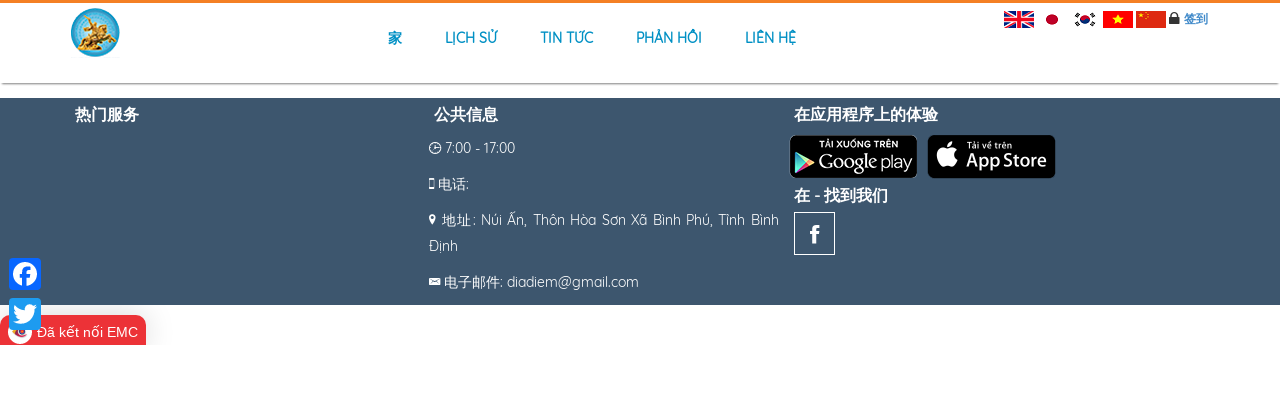

--- FILE ---
content_type: text/html; charset=utf-8
request_url: https://mybinhdinh.vn/zh/dantetroi/historyplace
body_size: 7411
content:
<!DOCTYPE html>
<html>
<head>
    <meta charset="utf-8">
    <meta name="viewport" content="width=device-width, initial-scale=1.0">
    <link href="https://scontent.iocvnpt.com/resources/portal//Images/BDH/superadminportal.bdh/ImageLogo/50x50_495499887.png" rel="Shortcut Icon">


    
    
<title>Lịch sử</title>
<meta name="description" content="Lịch sử">
<meta name="keywords" content=",">
<meta name="robots" content="index,follow">
<meta name="subject" content="Lịch sử">
<meta name="copyright" content="VNPT">
<meta name="author" content="VNPT" />
<meta name="language" content="zh">
<!-- Google / Search Engine Tags -->
<meta itemprop="name" content="Lịch sử">
<meta itemprop="description" content="Lịch sử">
<meta itemprop="image" content="">

<!-- META FOR FACEBOOK -->
<meta property="fb:app_id" />
<meta property="og:site_name" />
<meta property="og:rich_attachment" content="true" />
<meta property="og:type" content="article" />
<meta property="og:url" itemprop="url" content="http://mybinhdinh.vn/zh/dantetroi/historyplace" />
<meta property="og:image" itemprop="thumbnailUrl" content="" />
<meta property="og:image:width" content="0" />
<meta property="og:image:height" content="0" />
<meta property="og:title" content="Lịch sử" itemprop="headline" />
<meta property="og:description" content="Lịch sử" itemprop="description" />
<!-- END META FOR FACEBOOK -->
<!-- Twitter Card -->
<meta name="twitter:card" value="summary">
<meta name="twitter:url" content="http://mybinhdinh.vn/zh/dantetroi/historyplace">
<meta name="twitter:title" content="Lịch sử">
<meta name="twitter:description" content="Lịch sử">
<meta name="twitter:image" content="" />
<meta name="twitter:site">
<meta name="twitter:creator">
<!-- End Twitter Card -->
<!-- GENERAL GOOGLE SEARCH META -->
<script type="application/ld+json">
    {
    "@context" : "http://schema.org",
    "@type" : "WebSite",
    "name" : "Lịch sử",
    "alternateName" : "Lịch sử",
    "dateModified": "",
    "url" : ""
    }
</script>

    <title>Lịch sử</title>
    
    <link href="/Content/bootstrap.css" rel="stylesheet" />
    <link href="/Content/dalat_font.css" rel="stylesheet" />
    <link href="/Content/place-child/style.css" rel="stylesheet" />
    <link href="/Content/ionicons.min.css" rel="stylesheet" />
    <link href="/Content/place-child/define.css" rel="stylesheet" />
    <link href="/Content/place-child/bootstrap.min.css" rel="stylesheet" />
    <link href="/Content/place-child/animation.css" rel="stylesheet" />
    
    <link href="/Content/place-child/owl.carousel.css" rel="stylesheet" />
    <link href="/Content/place-child/ionicons.min.css" rel="stylesheet" />
    <link href="/Content/place-child/slider-pro.min.css" rel="stylesheet" />
    <link href="/Content/place-child/sliders.css" rel="stylesheet" />
    <link href="/Content/place-child/examples.css" rel="stylesheet" />
    <link href="/Content/place-child/book-table.css" rel="stylesheet" />
    
    <link href="/Content/place-child/jquery-ui-1.10.3.custom.css" rel="stylesheet" />
    
    <link href="/Content/place-child/style-add.css" rel="stylesheet" />
    <link href="/Content/magnific-popup.css" rel="stylesheet" />
    <link href="/Content/login.css" rel="stylesheet" />
    <link href="/Content/iCheck/minimal.css" rel="stylesheet" />
    <link href="/Content/hcm/custombootrap.css" rel="stylesheet" />
    <script src="/bundles/modernizr?v=w9fZKPSiHtN4N4FRqV7jn-3kGoQY5hHpkwFv5TfMrus1"></script>

        <!-- Global site tag (gtag.js) - Google Analytics -->
        <script async src="https://www.googletagmanager.com/gtag/js?id=UA-135264246-30"></script>
        <script>
            window.dataLayer = window.dataLayer || [];
            function gtag() { dataLayer.push(arguments); }
            gtag('js', new Date());

            gtag('config', 'UA-135264246-30');
        </script>
</head>

<body id="wrap">
    <!-- menu -->
    <header>
    <div class="header_cls header animate-in animated">
        <div class="container">
            <div class="row">
                
<div class="col-md-4 col-xs-16 logo">
    <a href="http://mybinhdinh.vn/zh/home">
        <img src="https://scontent.iocvnpt.com/resources/portal//Images/BDH/superadminportal.bdh/ImageLogo/50x50_495499887.png" alt="Missing image in database">
    </a>
</div>
<!-- col-sm-3 -->
<div class="col-md-9 col-xs-16">
    <div class="menu-button"> <i class="ion-navicon-round"></i> </div>
    <nav class="nav">
        <ul data-breakpoint="1192" class="flexnav">
            
            <li><a href="http://mybinhdinh.vn/zh/dantetroi">家</a></li>
                <li><a href="http://mybinhdinh.vn/zh/dantetroi/historyplace">Lịch sử</a></li>
                <li><a href="http://mybinhdinh.vn/zh/dantetroi/placenews">Tin tức</a></li>
                <li><a href="http://mybinhdinh.vn/zh/dantetroi/feedbackplace">Phản hồi</a></li>
                <li><a href="http://mybinhdinh.vn/zh/dantetroi/contactplace">Li&#234;n hệ</a></li>
        </ul>
    </nav>
    <!-- nav -->
</div>
<!-- col-sm-9 -->
<div class="col-md-3 col-xs-16">
    <div id="login-system">
            
                <a href="http://mybinhdinh.vn/en/dantetroi">
        <img src="/Images/language/en.png" />
    </a>
    <a href="http://mybinhdinh.vn/ja/dantetroi">
        <img src="/Images/language/ja.png" />
    </a>
    <a href="http://mybinhdinh.vn/ko/dantetroi">
        <img src="/Images/language/ko.png" />
    </a>
    <a href="http://mybinhdinh.vn/vi/dantetroi">
        <img src="/Images/language/vi.png" />
    </a>
    <a href="http://mybinhdinh.vn/zh/dantetroi">
        <img src="/Images/language/zh.png" />
    </a>

        <span id="login-btn">
            <span class="ion-locked dropdown nav-user">
                                    <a id="login_system" class="login" href="javascript:;">签到</a>
                      </span>
            </span>
        <div class="clear"></div>
    </div>
</div>

            </div>
        </div>
    </div>
</header>
    <!-- end menu -->
    <!-- content -->
    





<!-- content -->

<!-- end content -->


    <!-- end content -->
    <!-- FOOTER -->
    <footer>
    <div class="cls_footer">
        <div class="container">
            <div class="row">
                    <div class="col-md-5 col-sm-5 col-xs-16">
        <div class="f-title">热门服务
            <span class="divider"></span>
        </div>
        <div class="adress-box">
        </div>
    </div>
    <div class="col-md-5 col-sm-5 col-xs-16">
        <div class="f-title">
            公共信息
            <span class="divider"></span>
        </div>
        <div class="adress-box">
            <p>
                <i class="ion-clock"></i> 7:00 -
17:00
                <br>
            </p>
            <p><i class="ion-iphone"></i> 电话: </p>
            <p><i class="ion-location"></i> 地址: N&#250;i Ấn, Th&#244;n H&#242;a Sơn  X&#227; B&#236;nh Ph&#250;, Tỉnh B&#236;nh Định<br></p>
            <p><i class="ion-email"></i> 电子邮件: diadiem@gmail.com</p>
        </div>
    </div>
    <div class="col-md-6 col-sm-6 col-xs-16">
        <div class="f-title">
            在应用程序上的体验
            <span class="divider"></span>
        </div>
        <ul class="list-download-app" style="margin:0">
            <li class="text-right" style="float:left; margin-right:10px;">
                <a target="_blank" href="https://play.google.com/store/apps/details?id=vn.binhdinh.tourism"><img alt="android-img" src="/Images/general/android.png" class="img-responsive"></a>
            </li>
            <li class="text-left">
                <a target="_blank" href="https://itunes.apple.com/us/app/binh-dinh-tourism/id1459945835?l=vi&amp;ls=1&amp;mt=8"><img alt="ios-img" src="/Images/general/ios.png" class="img-responsive"></a>
            </li>
        </ul>
        <div class="f-title">
            在 - 找到我们
            <span class="divider"></span>
        </div>
        <div class="col-sm-16 f-social f-social-child wow fadeInDown">
            <ul class="list-inline">
                
                <li> <a target="_blank" href="https://dulichquynhon.binhdinh.gov.vn/" title="Facebook"><i style="font-size:25px; color: #fff; border: 1px solid #fff; padding: 5px 15px;" class="ion-social-facebook icon"></i></a></li>
            </ul>
        </div>
    </div>
 
            </div>
        </div>
    </div>
</footer>
    <!--END FOOTER -->
    <!-- CSS Social-->
    <div class="a2a_kit a2a_kit_size_32 a2a_floating_style a2a_vertical_style" style="left: 1px; top: 250px; background: none !important;">
        
        <a class="a2a_button_facebook"></a>
        <a class="a2a_button_twitter"></a>
        <a class="a2a_button_google_plus"></a>
        
    </div>
    <script async src="https://static.addtoany.com/menu/page.js"></script>
    <!-- Hết CSS Social-->
    <script src="/Scripts/place-child/jquery-2.0.3.min.js"></script>
    <script src="/Scripts/place-child/bootstrap.min.js"></script>
    <script src="/Scripts/place-child/jquery.flexnav.min.js"></script>
    <script src="/Scripts/place-child/custom.js"></script>
    <script src="/Scripts/place-child/owl.carousel.js"></script>
    <script src="/Scripts/place-child/jquery.sliderPro.min.js"></script>
    <script src="/Scripts/place-child/jquery.magnific-popup.js"></script>
    <script src="/Scripts/place-child/jquery-ui.js"></script>
    <script src="/Scripts/place-child/unveil2.min.js"></script>
    <script src="/Scripts/icheck.min.js"></script>
    <script src="/Scripts/Utilities/badwords.js"></script>
    <script src="/Scripts/restaurant-child/wow.min.js"></script>
    <script src="/Scripts/jquery.scrollUp.js"></script>
    <script src="/Scripts/swiper.min.js"></script>
    <script src="/Scripts/moment.min.js"></script>
    <script src="/Scripts/custom-fun.js"></script>

    <div id="show_download_my_app" style="display: none">
    <span class="ion-close mobile_close"></span>
    <div class="show_mobile_container">
        <img class="img-responsive" src="https://scontent.iocvnpt.com/resources/portal//Images/BDH/adminbdh/banner/demo2_354280333.png" />
        <div class="info_mobile">
            
            <span>在应用程序上的体验</span>
        </div>
        <a target="_blank" id="link_download" href="https://play.google.com/store/apps/details?id=vn.binhdinh.tourism">现在安装</a>
    </div>
</div>

    


<div id="modal-login-system" class="basic-popup mfp-with-anim mfp-hide" style="max-width: 380px">
    <div class="mtp-header">
        <h3 class="text-center text-uppercase">签到</h3>
    </div>
    <div class="mtp-content">
        <div id="login_form">
<form action="/Modules/Home/SubmitLogin" autocomplete="off" method="post"><input name="__RequestVerificationToken" type="hidden" value="nOCKNkuA24cuWqz1sfXYYYSoodJLuEZ7ap0PjlCms4z0a9uGa4wCmRD_ORSRIFzVbku7D-ZKiYMjmgtEKpr3l05BT7wqoQtB4Y2oVgg63XCUUExFkWoj1O3aIC-yuAJJ_yGesuBvjKqRQB4tszwZ4w2" />                <div class="col-md-16 fields form-group">
                    
                    <input class="form-control item_log" id="UserName" name="UserName" placeholder="用户名" type="text" value="" />
                    <i class="ion-person"></i>
                    
                </div>
                <div class="col-md-16 fields form-group">
                    
                    <input class="form-control item_log" id="Password" name="Password" placeholder="密码" type="password" />
                    <i class="ion-locked"></i>
                    
                </div>
                <div class="col-md-16 fields">
                    <button class="btn btn-primary btn-block">签到</button>
                </div>
                <div class="col-md-16 fields text-center form-group">
                    <div class="checkbox i-checks">
                        
                        <input id="RememberMe" name="RememberMe" type="checkbox" value="true" /><input name="RememberMe" type="hidden" value="false" />
                        <label class="pd-l-n" for="remember">保存帐户</label>
                    </div>
                </div></form>                            <div class="col-md-16 fields text-center hidden-xs">
                    <p class="type_login">或登录</p>
                </div><form action="/Modules/Home/ExternalLogin" method="post"><input name="__RequestVerificationToken" type="hidden" value="p7eiZvNMuHTd_vMbWHeW-w0PX4uejes6j5Dwu50AaWo-skiD3oGK1YhU9rtjQfWMhs-wFNYdRWqKThETWYjh__fAg0_Ln5gk5k1Ns1XmgFMmNzPW67FUbOybFGAIC7vfB_0YDN_qkXLJHpThvxOSyQ2" />                        <div class="col-md-16 fields other_login">
                                <div class="col-md-8 form-group col-sm-8 col-xs-16 pd-l-n">
                                    <button type="submit" class="btn btn-inverse pull-left btn-block btn-google"
                                            id="Google" name="provider" value="Google"
                                            title="Đăng nhập bằng tài khoản Google">
                                        <i class="ion-social-google"></i> Google
                                    </button>
                                </div>
                                <div class="col-md-8 form-group col-sm-8 col-xs-16 pd-l-n">
                                    <button type="submit" class="btn btn-inverse pull-left btn-block btn-facebook"
                                            id="Facebook" name="provider" value="Facebook"
                                            title="Đăng nhập bằng tài khoản Facebook">
                                        <i class="ion-social-facebook"></i> Facebook
                                    </button>
                                </div>
                        </div>
</form>
            
        </div>
    </div>
    <div class="mtp-footer">
        <div class="row">
             <a class="col-md-8 text-left col-sm-8 col-xs-8" href="http://mybinhdinh.vn/zh/signup"> <i class="ion-person-add"></i> 创建帐号</a>
           <a class="col-md-8 text-right col-sm-8 col-xs-8" href="http://mybinhdinh.vn/zh/forgotpassword"> <i class="ion-refresh"></i> 忘记密码</a>
        </div>
    </div>
</div>

<div id="modal-choose-register" class="basic-popup mfp-with-anim mfp-hide" style="max-width: 30%">
    <div class="mtp-header">
        <h3 class="text-center text-uppercase">创建帐号</h3>
    </div>
    <div class="mtp-content">
        <div class="row"  style="text-align: center;font-size: 90px;">
            <div class="col-md-8 col-sm-8 col-xs-8">
                <a href="http://mybinhdinh.vn/zh/signupguest">
                    <i class="ion-android-contact"></i>
                    <p style="font-size: 20px;">Khách</p>
                </a>
            </div>
            <div class="col-md-8 col-sm-8 col-xs-8">
                <a href="http://mybinhdinh.vn/zh/signupcompany">
                    <i class="ion-briefcase"></i>
                    <p style="font-size: 20px;">Doanh nghiệp</p>
                </a>
            </div>
        </div>
        
    </div>
</div>
    
    
    <script type="text/javascript">
        $('.i-checks').iCheck({
            checkboxClass: 'icheckbox_minimal'
        });

        $('.mobile_close').on('click', function () {
            $('#show_download_my_app').removeClass('show_popup');
            sessionStorage.setItem("show_mobile_app", 0);
        });

        $('#login_system, .login').on('click', function () {
            $.magnificPopup.open({
                removalDelay: 500,
                items: {
                    src: '#modal-login-system'
                },
                callbacks: {
                    beforeOpen: function (e) {
                        this.st.mainClass = 'mfp-zoom-in';
                    },
                    close: function (e) {
                    }
                },
                midClick: true,
                closeOnBgClick: false
            });
        });
    </script>
    <script type="text/javascript">
        $(document).ready(function () {
            $('.bm-ct22 div').on("click", "[data-toggle-state=true]", function (e) {
                var $this = $(this);
                var url = $this.attr('data-url');
                var args = $this.attr('data-args');
                $.post(url,
                    { "args": args },
                    function (data) {
                        if (data.Result) {
                            $this.attr('data-args', data.Message);
                            $this.toggleClass('true');
                        } else {
                            alert(data.Message);
                        }
                    });
            });
        });
    </script>
    <div class="yhy-append-wrap">
        <div id="yhy-append" class="yhy-append">
            <a href="javascript:void(0)" title="TRUNG TÂM GIÁM SÁT QUỐC GIA VỀ CHÍNH PHỦ SỐ" id="btnEMC" class="yhy-append-btn yhy-btn-emc" style="display: flex;">
                <span class="yhy-append-icon">
                    <img src="[data-uri]" alt="EMC">
                </span>
                <span class="yhy-append-txt">Đã kết nối EMC</span>
            </a>
            <a href="https://mic.gov.vn/" target="_blank" title="BỘ THÔNG TIN VÀ TRUYỀN THÔNG" id="btnBTTTT" class="yhy-append-btn yhy-btn-btttt" style="display: none">
                <span class="yhy-append-icon">
                    <img src="[data-uri]">
                </span>
                <span class="yhy-append-txt">Trực thuộc BTTTT</span>
            </a>
        </div>
    </div>

</body>

</html>
<!-- Begin EMC Tracking Code -->
<script type="text/javascript">
    var _govaq = window._govaq || [];
    _govaq.push(['trackPageView']);
    _govaq.push(['enableLinkTracking']);
    (function () {
        _govaq.push(['setTrackerUrl', 'https://f-emc.ngsp.gov.vn/tracking']);
        _govaq.push(['setSiteId', '238']);
        var d = document,
            g = d.createElement('script'),
            s = d.getElementsByTagName('script')[0];
        g.type = 'text/javascript';
        g.async = true;
        g.defer = true;
        g.src = 'https://f-emc.ngsp.gov.vn/embed/gov-tracking.min.js';
        s.parentNode.insertBefore(g, s);
    })();
</script>
<!-- End EMC Tracking Code -->	

--- FILE ---
content_type: text/css
request_url: https://mybinhdinh.vn/Content/place-child/style.css
body_size: 4144
content:
h1, h2, h3, h4, h5, h6, ul, ul li {
    margin: 0;
}

.btn, .section_title .divider {
    background-color: #ec541a;
    display: inline-block;
}

.btn, .section_title h2 {
    font-weight: 600;
    text-transform: uppercase;
}

.btn, .section_title h2, .top_bar {
    text-transform: uppercase;
}

.btn, .nav li a, .nav > ul > li, .social_icons li {
    display: inline-block;
}

body {
    /*font-size: 16px;*/
    font-family: 'Quicksand', sans-serif !important;
    color: #202020;
    overflow-x: hidden;
}

a, a:focus, a:hover {
    outline: 0;
    text-decoration: none;
}

ul, ul li {
    list-style: none;
    padding: 0;
}

p {
    margin: 0 0 15px;
    padding: 0;
    line-height: 26px;
    text-align: justify;
}

.btn, .flexnav, .flexnav.flexnav-show, .footer .social-box ul li a, .line, .section_title .divider, .services .icon {
    transition: all .35s ease 0s;
    -moz-transition: all .35s ease 0s;
    -webkit-transition: all .35s ease 0s;
    -ms-transition: all .35s ease 0s;
    -o-transition: all .35s ease 0s;
}

.section_title {
    text-align: center;
}

    .section_title h2 {
        color: #2b2d2d;
        font-size: 30px;
        margin-bottom: 10px;
        text-align: center;
    }

    .btn, .section_title.white h2, .top_bar {
        color: #fff;
    }

    .section_title .divider {
        border-radius: 4px;
        -moz-border-radius: 4px;
        -webkit-border-radius: 4px;
        -ms-border-radius: 4px;
        -o-border-radius: 4px;
        height: 2px;
        width: 70px;
        margin-bottom: 10px !important;
    }

section:hover .divider {
    width: 165px;
}

.btn-comment.btn {
    border: 1px solid #ec541a;
    border-radius: 5px;
    font-size: 18px;
    height: 48px;
    padding: 11px;
    text-align: center;
    text-decoration: none;
    width: 272px;
}
.btn-comment.btn:hover {
    background-color: rgba(0, 0, 0, 0);
    color: #ec541a;
}
/*************************************
				Top Bar Style
	*************************************/
.top_bar {
    background-color: #ec541a;
    padding: 12px 0;
    font-size: 12px;
    font-family: 'Quicksand', sans-serif;
}

.nav li a, .social_icons li a {
    color: #fff;
    font-size: 14px;
}

.nav li a, .service_box h3 {
    font-family: 'Quicksand', sans-serif;
    text-transform: uppercase;
}

.top_bar p {
    margin-bottom: 0;
    line-height: 20px;
    text-align: center;
}

.social_icons li {
    margin-left: 10px;
}

.header {
    padding: 5px 0;
    /* background-color: #fff;*/
}

.fixed {
    padding-top: 100px;
}

    .fixed .header {
        position: fixed;
        top: 0px;
        left: 0px;
        width: 100%;
        z-index: 100;
        padding: 10px 0;
        background-color: #2b2d2d;
        border-bottom: 4px solid #ec541a;
    }

        .fixed .header .logo img {
            width: 130px;
        }

        .fixed .header .nav a {
            font-size: 13px;
        }

.nav {
    margin-top: 20px;
}

    .nav ul li {
        position: relative;
    }

    .nav > ul > li {
        margin-left: 30px;
    }

.project h4, .services h6, .success_stories .counter-box .number, .success_stories .counter-box .title {
    font-family: 'Quicksand', sans-serif;
}

.nav > ul > li > a {
    padding: 0 9px 10px 0;
    color: #0090c4;
    font-weight: bold;
}

.nav  {
    padding: 0 9px 10px 0;
    color: #0090c4;
}

    .nav > ul > li li .navicon {
        position: absolute;
        right: 10px;
        top: 50%;
        margin-top: -5px;
    }

.line.bottom, .line.right, .slider_content {
    right: 0;
    bottom: 0;
}

.nav ul ul li a {
    padding: 15px 20px;
    display: block;
    border-bottom: 1px solid #eee;
}

.nav ul ul li:last-child > a {
    border-bottom: 0;
}

.nav ul ul ul {
    left: 100%;
}

.line.left, .line.top, .overlay_img {
    top: 0;
    left: 0;
}

.nav li a:hover {
    color: #ec541a;
}

.nav li li a:hover {
    color: #2b2d2d;
}

.navicon {
    color: #fff;
    font-size: 18px;
}

.banner .image {
    width: 100%;
}

.overlay_img {
    position: absolute;
    width: 100%;
    height: 100%;
    background-color: rgba(0, 0, 0, .7);
}

.slider_content {
    position: absolute;
    z-index: 10;
    margin: auto;
    top: 0;
    left: 0;
    color: #000;
    text-align: center;
    max-width: 1170px;
    width: 100%;
    height: 315px;
}

    .slider_content h2 {
        text-transform: uppercase;
        font-size: 40px;
        font-weight: 300;
    }

    .slider_content h1 {
        text-transform: uppercase;
        font-size: 60px;
        font-weight: 700;
        line-height: 60px;
        margin: 20px 0 35px;
    }

.services .icon, .services .service {
    margin-bottom: 25px;
}

.slider_content p {
    font-weight: 300;
}

.slider_content a {
    margin-top: 40px;
}

.services {
    background-color: #2b2d2d;
    padding: 90px 0 60px;
    text-align: center;
}

    .services .icon {
        width: 90px;
        height: 90px;
        background-color: #222;
        border: 1px solid #fff;
        display: inline-block;
        padding-top: 20px;
    }

        .services .icon:hover {
            background-color: #ec541a;
        }

    .services h6 {
        font-size: 16px;
        color: #838383;
        text-transform: uppercase;
        margin: 0;
    }

.who_we_are {
    padding: 20px 0 20px;
}

.what_we_do {
    padding-top: 60px;
}

    .what_we_do .section_title {
        margin-top: 10px;
        margin-bottom: 23px;
        text-align: center;
    }

    .what_we_do .description {
        margin-bottom: 75px;
    }
/* CSS Slide bar */
.panel-default .panel-heading {
    color: #333;
    background-color: #f5f5f5;
    border-color: #ddd;
}

.panel-sidebar .panel-title {
    font-size: 18px;
    margin-bottom: 0;
}

.panel-default > .panel-heading {
    background: white;
    text-align: left;
    border-bottom: 0;
}

.attraction-list .list-recom-atts img {
    width: 180px;
    height: 135px;
}

.list-unstyled {
    padding-left: 0;
    list-style: none;
}

.list-comments .media {
    position: relative;
    padding-bottom: 15px;
}

.list-recom-atts li a.att-photo {
    overflow: hidden;
    display: block;
    height: 70px;
    text-align: center;
    width: 70px;
    border-radius: 3px;
    vertical-align: middle;
    position: relative;
}

.media, .media-body {
    overflow: hidden;
    zoom: 1;
    padding-left: 12px;
}

.list-recom-atts img {
    height: 100%;
    width: 94px;
    margin: 0 auto;
    display: inline-block;
    position: absolute;
    left: -12px;
}

.list-recom-atts .att-title {
    font-size: 14px;
    margin-top: -5px;
    height: 20px;
    text-overflow: ellipsis;
    width: 250px;
    white-space: nowrap;
    overflow: hidden;
}

.list-recom-atts .att-address {
    font-size: 12px;
    width: 220px;
    line-height: 18px;
    color: #888 !important;
    height: 35px;
    text-overflow: ellipsis;
    overflow: hidden;
}

    .list-recom-atts .att-address i {
        margin: 0px 5px 0px 0px;
        color: #888 !Important;
    }

[class^="brocco-icon-"], [class*=" brocco-icon-"], [class^="cut-icon-"], [class*=" cut-icon-"], [class^="entypo-icon-"], [class*=" entypo-icon-"], [class^="icomoon-icon-"], [class*=" icomoon-icon-"], [class^="minia-icon-"], [class*=" minia-icon-"], [class^="iconic-icon-"], [class*=" iconic-icon-"], [class^="meteo-icon-"], [class*=" meteo-icon-"], [class^="silk-icon-"], [class*=" silk-icon-"], [class^="typ-icon-"], [class*=" typ-icon-"], [class^="wpzoom-"], [class*=" wpzoom-"], [class^="eco-"], [class*=" eco-"], [class^="wpzoom-"]:before, [class*=" wpzoom-"]:before, [class^="eco-"]:before, [class*=" eco-"]:before {
    vertical-align: middle;
    color: #353535;
    margin-right: 5px;
    margin-left: 0;
}

    [class^="icomoon-icon-"]:before, [class*=" icomoon-icon-"]:before {
        font-family: 'icomoon';
        font-style: normal;
        speak: none;
        font-weight: normal;
        -webkit-font-smoothing: antialiased;
    }

.icomoon-icon-star-4:before {
    content: "\e157";
}

.icomoon-icon-location-2:before {
    content: "\e020";
}
/* Het CSS Slide bar */

/* CSS Footer */
.cls_footer {
    background: #3d566e !important;
    color: #fff !important;
    margin-top: 15px;
}

    .cls_footer .social-box {
        text-align: center;
        margin-bottom: 46px;
    }

        .cls_footer .social-box ul li a {
            border: 1px solid #ccc;
            color: #8a8a8a;
            display: block;
            padding: 7px 10px 5px;
            width: 42px;
            height: 42px;
            text-align: center;
        }

            .cls_footer .social-box ul li a:hover, .cls_footer h5 {
                color: #fff;
            }

        .cls_footer .social-box ul li {
            display: inline-block;
            font-size: 18px;
            margin: 0 3px;
        }

            .cls_footer .social-box ul li a.facebook:hover {
                background-color: #3b5998;
                border: 1px solid #3b5998;
            }

            .cls_footer .social-box ul li a.twitter:hover {
                background-color: #42c0fb;
                border: 1px solid #42c0fb;
            }

            .cls_footer .social-box ul li a.pinterest-square:hover {
                background-color: #ca1f27;
                border: 1px solid #ca1f27;
            }

.footer .social-box ul li a.google-plus:hover {
    background-color: #d6492f;
    border: 1px solid #d6492f;
}

.cls_footer h5 {
    margin-bottom: 0 !important;
    font-weight: bold;
    margin: 15px 0px 20px 0px;
}

.cls_footer .section_title {
    text-align: initial;
}
/* Hết CSS Footer */


/* CSS TEST SLIDE */
#introduction-slider {
    padding-top: 55px;
    padding-bottom: 55px;
}
/* HET CSS TEST SLIDE */

/*CSS la co ngon ngu Anh-Viet & Login*/
#inline-langage {
    position: relative;
    top: -1px;
}
#inline-langage span {
    padding-right: 5px;
}
#inline-langage img {
    border: 0 !important;
    border-radius: 3px !important;
}
#inline-langage a span {
    position: relative;
    top: 1px;
    text-transform: uppercase;
    font-size: 11px !important;
}
/*-----------*/
/*css login*/
.dropdown-menu .divider-login {
    padding-bottom: 1px !important;
    overflow: hidden;
    background-color: #e5e5e5;
}
.menu_login li button {
    border: 0;
    width: 100%;
    background: #fff;
    color: #000 !important;
    font-weight: normal;
    text-align: left;
    padding: 3px 20px;
    font-size: inherit;
    text-transform: none;
}
.menu_login a i,
.menu_login li button i {
  padding: 0px 6px 0 0px;
  font-size: 18px;
  position: relative;
  top: 2px;
}
.menu_login li{
  padding-bottom: 5px;
}
#login-system a {
    text-transform: uppercase;
    font-size: 12px;
    font-weight: bold;
}
/*end css login*/
/*End CSS la co ngon ngu Anh-Viet & Login*/

/************************************* Media Quries Style *************************************/

@media only screen and (max-width:1199px) {
    .slider_content
	{
		height: 240px;
	}

	.slider_content h2 
	{
		font-size: 30px;
		line-height: 30px;
	}

	.slider_content h1 
	{
		margin: 15px 0 20px;
		font-size: 40px;
		line-height: 40px;
	}

	.slider_content a 
	{
		margin-top: 20px;
	}

	.contact_us 
	{
		background-size: cover;
		padding: 50px 0 40px;
	}

	.clients 
	{
		margin: 30px 0;
	}

	.contact_us .input-bg-2 
	{
		margin-top: 15px;
	}

	.section_title 
	{
		margin-bottom: 25px;
	}

	.list-recom-atts .att-title 
	{
		font-size: 14px;
		margin-top: -5px;
		height: 20px;
		text-overflow: ellipsis;
		width: 250px;
		white-space: nowrap;
		overflow: hidden;
	}

	.list-recom-atts .att-address 
	{
		font-size: 11px;
		width: 220px;
		line-height: 18px;
		color: #888 !important;
		height: 35px;
		text-overflow: ellipsis;
		overflow: hidden;
		white-space: nowrap;
	}

	.list-recom-atts li 
	{
		vertical-align: top;
		padding: 5px 0px;
		margin-right: 5px;
	}
} 

@media screen AND (min-width:991px) {

    /* .list-recom-atts .att-title {
		width:190px;
		text-overflow: ellipsis;
		white-space: nowrap;	
		overflow: hidden;
	} */
    .menu-button {
        display: none;
    }

    .nav ul ul, .nav > ul {
        display: block;
    }

    .nav ul ul {
        position: absolute;
        top: 100%;
        width: 200px;
        left: 0;
        background-color: #ec541a;
        z-index: 999;
    }
}

@media screen AND (max-width:991px) {
    .nav ul li a, .nav ul ul li a {
        border-bottom: 1px solid rgba(0, 0, 0, .15);
    }

    .header {
        padding: 20px 0;
    }

    .menu-button .touch-button {
        display: none !important;
    }

    .nav {
        margin-top: 0;
    }

        .nav ul li {
            display: block;
            width: 100%;
            margin: 0;
            background-color: #3f3f3f;
            cursor: pointer;
        }

            .nav ul li li {
                background-color: #494848;
            }

                .nav ul li li li {
                    background-color: #535353;
                }

            .nav ul li a {
                display: block;
                padding: 15px 20px;
            }

        .nav ul ul li a {
            padding: 15px 20px 15px 30px;
        }

        .nav ul ul li li a {
            padding: 15px 20px 15px 40px;
        }

        .nav .touch-button {
            position: absolute;
            right: 0;
            top: 0;
            height: 50px;
            width: 50px;
            background-color: rgba(0, 0, 0, .075);
            text-align: center;
            line-height: 50px;
        }

        .nav > ul > li li .navicon {
            margin: 0;
            position: static;
        }

    .menu-button {
        width: 45px;
        height: 45px;
        display: inline-block;
        text-align: center;
        color: #000;
        line-height: 45px;
        cursor: pointer;
        float: right;
        background-color: #ec541a;
        font-size: 27px;
        border-radius: 5px;
        -moz-border-radius: 5px;
        -webkit-border-radius: 5px;
        -ms-border-radius: 5px;
        -o-border-radius: 5px;
        margin-top: -50px;
    }

    .flexnav {
        margin: 0 auto;
        max-height: 0;
        overflow: hidden;
        width: 100%;
    }

        .flexnav.flexnav-show {
            margin-top: 30px;
            max-height: 2000px;
            opacity: 1;
        }

    .success_stories {
        background-size: 100% 100%;
    }

    .clients .col-lg-2 {
        min-height: 65px;
        text-align: center;
    }

    .slider_content {
        height: 183px;
    }

        .slider_content h1 {
            font-size: 30px;
            line-height: 33px;
            margin: 10px 0;
        }

        .slider_content h2 {
            font-size: 25px;
            line-height: 23px;
        }

        .slider_content p {
            font-size: 14px;
            line-height: 20px;
        }

        .slider_content .btn {
            width: 200px;
            font-size: 15px;
            margin-top: 10px;
            padding: 0;
            line-height: 42px;
            height: 42px;
        }
        #login-system {
            float: right;
        }
}

@media screen AND (max-width:767px) {
    .social_icons, .top_bar p {
        text-align: center;
        float: none !important;
    }

    .top_bar p {
        margin-bottom: 5px;
    }

    .services {
        padding: 50px 0 10px;
    }

        .services .icon {
            margin-bottom: 15px;
        }

        .services .service {
            margin-bottom: 35px;
        }

    .who_we_are {
        padding: 50px 0 30px;
    }

    .section_title h2 {
        margin-bottom: 0;
    }

    .who_we_are .btn {
        margin-top: 10px;
        margin-bottom: 15px;
    }

    .success_stories {
        padding: 50px 0 20px;
        background: linear-gradient( rgba(0, 0, 0, .8), rgba(0, 0, 0, 1) );
        background: -moz-linear-gradient( rgba(0, 0, 0, .8), rgba(0, 0, 0, 1) );
        background: -webkit-linear-gradient( rgba(0, 0, 0, .8), rgba(0, 0, 0, 1) );
        background: -ms-linear-gradient( rgba(0, 0, 0, .8), rgba(0, 0, 0, 1) );
        background: -o-linear-gradient( rgba(0, 0, 0, .8), rgba(0, 0, 0, 1) );
    }

    .what_we_do {
        padding-top: 45px;
    }

        .what_we_do .description {
            margin-bottom: 20px;
        }

    .service_box {
        margin-bottom: 35px;
    }

        .service_box .icon_wrap {
            min-height: inherit;
        }

        .service_box h3 {
            margin: 20px 0 10px;
        }

    .what_we_do .image_wrap {
        text-align: center;
    }

    .what_we_do .image {
        width: 100%;
        max-width: 220px;
        margin-bottom: 30px;
    }

    .contact_us {
        background: rgba(0, 0, 0, .7);
    }

        .contact_us .input-bg {
            padding: 6px;
            margin: 0 0 15px;
        }

        .contact_us .input-bg-2 {
            width: 298px;
            padding: 6px;
        }

    .footer {
        padding: 30px 0;
    }

        .footer .social-box {
            margin-bottom: 30px;
        }

        .footer p {
            line-height: 20px;
            margin: 0 0 15px;
        }

        .footer .widget_about p:last-child {
            margin-bottom: 0;
        }

    .widget_about {
        margin: 30px 0;
    }

    .footer .copyright {
        text-align: left;
        margin: 15px 0 0;
    }

    .testimonial_section .testimonial-text {
        padding: 40px 10px 55px 17px;
    }

    .testimonial_section {
        padding: 40px 0 0;
    }

        .testimonial_section .carousel {
            margin: 0;
        }

    .recent_projects {
        padding: 50px 0 0;
    }

        .recent_projects .carousel-indicators {
            display: none;
        }

        .recent_projects .carousel-control {
            display: block;
        }

    .banner img.image {
        width: auto;
        height: 290px;
    }

    .slider_content {
        padding: 0 20px;
    }

        .slider_content h1 {
            font-size: 26px;
        }

        .slider_content h1, .slider_content p {
            white-space: pre-wrap;
            word-wrap: break-word;
        }

            .slider_content p br {
                display: none;
            }
}

@media screen AND (max-width:479px) {
    body {
        font-size: 15px;
        line-height: 22px;
    }

    .btn {
        width: 220px;
        font-size: 16px;
    }

    .contact_us .input-bg-2 {
        width: 238px;
    }

    .clients .col-lg-2 {
        min-height: 50px;
    }

    .testimonial_section .testimonial-meta .info {
        margin-top: 15px;
    }

    .testimonial_section .testimonial-meta {
        padding: 6px 30px 0 0;
    }

        .testimonial_section .testimonial-meta h2 {
            font-size: 14px;
            padding-bottom: 7px;
        }

        .testimonial_section .testimonial-meta .image {
            height: 68px;
            margin-left: 15px;
            width: 68px;
        }

    .slider_content {
        height: 133px;
    }

        .slider_content p {
            display: none;
        }
}

/*CSS Footer response*/
@media screen and (min-width: 320px) and (max-width: 767px) {
    .cls_footer {
        padding: 0px 10px 15px;
    }
}
/*Hết CSS Footer response*/
.cls_footer .f-title {
    font-size: 16px;
    font-weight: bold;
    text-transform: uppercase;
    padding: 5px;
    margin-bottom: 5px;
}
.home_title_right.title_box{
    font-size: 20px;
    font-weight: bold;
    text-transform: capitalize;
    margin: 6px;
    color: #FF8000!important;
}


--- FILE ---
content_type: text/css
request_url: https://mybinhdinh.vn/Content/place-child/animation.css
body_size: 253
content:
.fade {
  opacity: 0;
  /*visibility: hidden;*/
}

.fade.animated {
  opacity: 1;
  visibility: visible;
}

.fadeInLeft {
  opacity: 0;
  transform: translateX(-20%);
  -webkit-transform: translateX(-20%);
  -moz-transform: translateX(-20%);
  -ms-transform: translateX(-20%);
  -o-transform: translateX(-20%);
  visibility: hidden;
}

.fadeInLeft.animated {
  opacity: 1;
  transform: translateX(0);
  -webkit-transform: translateX(0);
  -moz-transform: translateX(0);
  -ms-transform: translateX(0);
  -o-transform: translateX(0);
  visibility: visible;
}

.fadeInRight {
  opacity: 0;
  transform: translateX(20%);
  -webkit-transform: translateX(20%);
  -moz-transform: translateX(20%);
  -ms-transform: translateX(20%);
  -o-transform: translateX(20%);
  visibility: hidden;
}

.fadeInRight.animated {
  opacity: 1;
  transform: translateX(0);
  -webkit-transform: translateX(0);
  -moz-transform: translateX(0);
  -ms-transform: translateX(0);
  -o-transform: translateX(0);
  visibility: visible;
}

.fadeInTop {
  opacity: 0;
  visibility: hidden;
  transform: translateY(-20%);
  -webkit-transform: translateY(-20%);
  -moz-transform: translateY(-20%);
  -ms-transform: translateY(-20%);
  -o-transform: translateY(-20%);
}

.fadeInTop.animated {
  opacity: 1;
  visibility: visible;
  transform: translateY(0);
  -webkit-transform: translateY(0);
  -moz-transform: translateY(0);
  -ms-transform: translateY(0);
  -o-transform: translateY(0);
}

.fadeInBottom {
  opacity: 0;
  visibility: hidden;
  transform: translateY(20%);
  -webkit-transform: translateY(20%);
  -moz-transform: translateY(20%);
  -ms-transform: translateY(20%);
  -o-transform: translateY(20%);
}

.fadeInBottom.animated {
  opacity: 1;
  visibility: visible;
  transform: translateY(0);
  -webkit-transform: translateY(0);
  -moz-transform: translateY(0);
  -ms-transform: translateY(0);
  -o-transform: translateY(0);
}

.ScaleDown {
  opacity: 0;
  visibility: hidden;
  transform: scale(1.2);
  -moz-transform: scale(1.2);
  -webkit-transform: scale(1.2);
  -ms-transform: scale(1.2);
  -o-transform: scale(1.2);
}

.ScaleDown.animated {
  opacity: 1;
  visibility: visible;
  transform: scale(1);
  -moz-transform: scale(1);
  -webkit-transform: scale(1);
  -ms-transform: scale(1);
  -o-transform: scale(1);
}

.ScaleUp {
  opacity: 0;
  visibility: hidden;
  transform: scale(.3);
  -moz-transform: scale(.3);
  -webkit-transform: scale(.3);
  -ms-transform: scale(.3);
  -o-transform: scale(.3);
}

.ScaleUp.animated {
  opacity: 1;
  visibility: visible;
  transform: scale(1);
  -moz-transform: scale(1);
  -webkit-transform: scale(1);
  -ms-transform: scale(1);
  -o-transform: scale(1);
}

--- FILE ---
content_type: text/css
request_url: https://mybinhdinh.vn/Content/place-child/sliders.css
body_size: 757
content:

.slider {
    background: #e4e6eb;
    border: 0;
    height: 20px;
    -webkit-border-radius: 50em;
    -moz-border-radius: 50em;
    border-radius: 50em;
    position: relative;
    z-index: 10;
    margin: 0 18px!important
}
.slider:after {
    background: #e4e6eb;
    content: '';
    position: absolute;
    z-index: -1;
    width: 100%;
    height: 100%;
    padding: 0 19px;
    left: -19px;
    -webkit-border-radius: 50em;
    -moz-border-radius: 50em;
    border-radius: 50em;
    overflow: hidden;
    -webkit-box-sizing: content-box;
    -moz-box-sizing: content-box;
    box-sizing: content-box
}
.slider .ui-slider-range {
    -webkit-border-radius: 50em!important;
    -moz-border-radius: 50em!important;
    border-radius: 50em!important;
    position: absolute;
    padding: 0 19px 0 19px;
    margin: 0 -19px 0 -19px;
    -webkit-box-sizing: content-box;
    -moz-box-sizing: content-box;
    box-sizing: content-box
}
.slider.small {
    height: 12px
}
.ui-slider-handle {
    border: none!important;
    -webkit-border-radius: 50em!important;
    -moz-border-radius: 50em!important;
    border-radius: 50em!important;
    outline: none!important;
}
.ui-slider-horizontal .ui-slider-handle {
    background: url("../../img/handle.png") no-repeat center center scroll #fff!important;
    background-position: 50% 50%;
    background-size: 16px 16px!important;
    width: 36px;
    height: 18px
}
.ui-slider-horizontal .ui-slider-handle {
    top: 1px;
    margin-left: -18px
}
.ui-slider-horizontal.small .ui-slider-handle {
    background: url("../../img/handle.png") no-repeat center center scroll #fff!important;
    background-position: 50% 50%;
    background-size: 8px 8px!important;
    width: 38px!important;
    height: 18px!important
}
.sliderVertical {
    background: #e4e6eb;
    border: 0;
    top: auto;
    bottom: auto;
    width: 20px!important;
    -webkit-border-radius: 50em;
    -moz-border-radius: 50em;
    border-radius: 50em;
    -webkit-box-shadow: inset 0 5px 6px rgba(0, 0, 0, 0.05);
    -moz-box-shadow: inset 0 5px 6px rgba(0, 0, 0, 0.05);
    box-shadow: inset 0 5px 6px rgba(0, 0, 0, 0.05);
    position: relative;
    float: left;
    height: 100px;
    margin: 38px 20px 0 20px;
    width: 5px
}
.sliderVertical:after {
    background: #e4e6eb;
    content: '';
    position: absolute;
    width: 100%;
    height: 100%;
    padding: 38px 0 0 0;
    top: -38px;
    -webkit-border-radius: 50em;
    -moz-border-radius: 50em;
    border-radius: 50em;
    overflow: hidden
}
.sliderVertical .ui-slider-range {
    height: 100%;
    width: 100%;
    top: auto;
    bottom: auto;
    -webkit-border-radius: 50em;
    -moz-border-radius: 50em;
    border-radius: 50em;
    padding-top: 38px;
    margin-top: -38px;
    -webkit-box-sizing: content-box;
    -moz-box-sizing: content-box;
    box-sizing: content-box
}
.sliderVertical .ui-slider-handle {
    background: url("../img/handlev.png") no-repeat center center scroll #fff!important;
    background-position: 50% 50%;
    background-size: 16px 16px!important;
    width: 18px;
    height: 36px;
    left: 50%;
    margin: 0 0 1px -9px!important
}
.sliderVertical .ui-slider-range-max {
    top: 0
}
.sliderVertical .ui-slider-range-min {
    bottom: 0
}
.sliderVertical.small {
    width: 12px!important;
    position: relative;
    float: left;
    height: 100px;
    margin: 38px 20px 0 20px;
    width: 5px
}
.sliderVertical.small .ui-slider-handle {
    background: url("../../img/handlev.png") no-repeat center center scroll #fff!important;
    background-position: 50% 50%;
    background-size: 8px 8px!important;
    width: 10px;
    height: 36px;
    margin: 0 0 1px -5px!important
}
.sliderBlue .ui-slider-range,
.progressBlue .ui-progressbar-value {
    background: #36a9e1
}
.sliderGreen .ui-slider-range,
.progressGreen .ui-progressbar-value {
    background: #bdea74
}
.sliderDarkGreen .ui-slider-range,
.progressDarkGreen .ui-progressbar-value {
    background: #78cd51
}
.sliderPink .ui-slider-range,
.progressPink .ui-progressbar-value {
    background: #e84c8a
}
.sliderOrange .ui-slider-range,
.progressOrange .ui-progressbar-value {
    background: #fa603d
}
.sliderLightOrange .ui-slider-range,
.progressLightOrange .ui-progressbar-value {
    background: #fabb3d
}
.sliderRed .ui-slider-range,
.progressRed .ui-progressbar-value {
    background: #ff5454
}
.sliderYellow .ui-slider-range,
.progressYellow .ui-progressbar-value {
    background: #eae874
}
.sliderSuccess .ui-slider-range,
.progressSuccess .ui-progressbar-value {
    background: #8FC63D
}

--- FILE ---
content_type: text/css
request_url: https://mybinhdinh.vn/Content/place-child/examples.css
body_size: 350
content:
.slider-pro {
    font-family: 'Open Sans', Arial;
}

/* Example 5 */

#example5 .sp-thumbnail-image-container {
	width: 100px;
	height: 80px;
	overflow: hidden;
	float: left;
}

#example5 .sp-thumbnail-image {
	height: 100%;
	width: 100%;
}
 
#example5 .sp-thumbnail-text {
	width: 170px;
    float: right;
    padding: 8px;
    /* background-color: #F0F0F0; */
     -moz-box-sizing: border-box;
    /* box-sizing: border-box;  */
} 

/* #example5 .sp-thumbnail-title {
	margin-bottom: 5px;
	text-transform: uppercase;
	color: #333;
}

#example5 .sp-thumbnail-description {
	font-size: 14px;
	color: #333; 
}*/

@media (max-width: 500px) {
	#example5 .sp-thumbnail {
		text-align: center;
	}

	#example5 .sp-thumbnail-image-container {
		/*display: none;*/
		width: 60px;
		height: 39px;
		overflow: hidden;
		float: left;
	}

	/* #example5 .sp-thumbnail-text {
		width: 120px;
	} */

	/* #example5 .sp-thumbnail-title {
		font-size: 12px;
		text-transform: uppercase;
	}

	#example5 .sp-thumbnail-description {
		display: none;
	} */
}

--- FILE ---
content_type: text/css
request_url: https://mybinhdinh.vn/Content/place-child/book-table.css
body_size: 3664
content:
/*#label-name-restaurant h5.address{margin-top:10px;}
#show-menu-restaurant{text-transform:uppercase;}
.bootstrap-datetimepicker-widget{z-index:11111 !important;text-align:center;}
.map-restaurant{position:relative;}
.map-booking{position:absolute;width:100%;padding:4px;}
.map-booking a i{display:block;}
.map-restaurant .map-note{min-height:67px;text-align:center;border:1px solid #e6e6e6;}
.map-restaurant .map-note p{margin:0 !important;color:#000;padding:5px;}
.map-restaurant .map-note p.map-note-online{font-size:14px;font-weight:bold;padding:10px 0px 10px 0px;}
.map-restaurant .map-note p.map-note-center{border-top:1px solid #e6e6e6;padding-top:15px;}
.map-restaurant .map-note p.map-note-promotion{color:#CE1E11;font-weight:bold;padding-bottom:15px;}
.map-restaurant .map-show{position:absolute;z-index:1;width:100%;bottom:0;padding:4px;}
.map-restaurant .map-show button{padding:10px 0px;font-size:14px;font-weight:bold;background-color:#428bca;color:#fff;text-transform:uppercase;}
.map-restaurant .map-show button i{font-size:18px;position:relative;top:1px;}
#restaurant-policy-description-note .restaurant-content-wrapper-description,
#restaurant-policy-description-note .restaurant-content-wrapper-aboutrestaurant,
#restaurant-policy-description-note .restaurant-content-wrapper-note,
#restaurant-policy-description-note .restaurant-content-wrapper-note-standard{border-bottom:1px solid #eee;padding-bottom:10px;}
#restaurant-policy-description-note .restaurant-content-wrapper-aboutrestaurant,
#restaurant-policy-description-note .restaurant-content-wrapper-note,
#restaurant-policy-description-note .restaurant-content-wrapper-note-standard{padding:20px 0px;}
#restaurant-policy-description-note .restaurant-content-wrapper-section-child{padding:5px 5px 10px 0px;margin-left:-3px;}
#restaurant-policy-description-note .restaurant-content-wrapper-section{display:inline-block;width:100%;}
#restaurant-policy-description-note .restaurant-content-wrapper-section i{padding-right:5px;position:relative;top:1px;}
#restaurant-policy-description-note .restaurant-content-wrapper-note{border-bottom:0 !important;}
.ficon-green{color:#00a651 !important;}
.ficon-red{color:red !important;}
#restaurant-policy-description-note .restaurant-content-wrapper-description .restaurant-intro .info-text{text-align:left;}
#restaurant-policy-description-note .restaurant-content-wrapper-description .restaurant-intro .info-img, #restaurant-policy-description-note .restaurant-content-wrapper-description .restaurant-intro .info-sup-img{text-align:center;}
#restaurant-policy-description-note .restaurant-content-wrapper-description .restaurant-intro .info-img img{display:inline-block !important;}
#restaurant-policy-description-note .restaurant-content-wrapper-description .restaurant-intro .info-sup-img span{font-size:12px;font-style:italic;}
.restaurant-reviews-comment .restaurant-reviews{width:160px;height:160px;position:relative;margin:0 auto;}
.restaurant-reviews-comment .restaurant-reviews-info{text-align:center;position:absolute;left:0;right:0;z-index:3;font-size:18px;color:#696969;padding-top:53px;}
.restaurant-reviews-comment .restaurant-reviews-number{display:inline-block;font-size:32px;}
.restaurant-reviews-comment .restaurant-reviews svg{left:0;top:0;width:160px;height:160px;z-index:2;position:absolute;margin:0 auto;display:inline;transform:rotate(-90deg);}
.restaurant-reviews-comment .restaurant-reviews svg.restaurant-reviews-disable{z-index:1;position:absolute;}
.restaurant-reviews-comment .restaurant-reviews svg.restaurant-reviews-disable circle{stroke:#ededed;stroke-dashoffset:0;}
.restaurant-reviews-comment .restaurant-reviews svg circle{stroke-dasharray:435px;stroke-linecap:round;stroke-width:8px;stroke:#FF8000;fill:none;}
.restaurant-reviews-comment .restaurant-reviews-info-tab{border-top:1px solid #ededed;color:#696969;text-align:center;width:140px;margin:10px auto 0;}
.restaurant-reviews-comment .restaurant-reviews-info-tab .text-df{font-size:20px;margin-bottom:8px;}
.restaurant-reviews-comment .restaurant-reviews-info-tab .text-df i{font-size:30px;position:relative;top:3px;}
.review_strip_single{position:relative;padding:0px 0 20px 0;margin:0px 0 25px 0;border-bottom:2px solid #8fc63d;}
.review_strip_single img{border-radius:50% !important;top:-15px;position:absolute;left:0;border:4px solid #fff;}
.review_strip_single .info-user-comment small{display:block;}
.review_strip_single .info-user-comment h4{font-size:16px;display:block;border-bottom:1px solid #8fc63d;padding-bottom:5px;margin-bottom: 10px;text-transform: uppercase;}
.review_strip_single .info-user-comment{display:inline-block;margin-left:90px;}
.review_strip_single .info-user-review {
    border: 1px solid #8FC63D!important;
    display: inline-block;
    float: right;
    height: 30px;
}
.review_strip_single .info-user-review .box-review{display:inline-block;}
.review_strip_single .info-user-review .box-review .rate {
    background-color: #8FC63D!important;
    height: 29px;
    line-height: 29px;
	color: #fff;
    display: block;
    float: left;
    font-size: 14px;
    font-weight: bold;
    width: 40px;
    margin-right: 8px;
    text-align: center;
    vertical-align: baseline;
    white-space: nowrap;
}
.review_strip_single .info-user-review .box-review .rate-info {
    line-height: 30px;
    font-size: 12px;
    padding-right: 8px;
    color: #3d566e !important;
}
.review_strip_single .content{padding:20px 0px 0px 0px;}
.restaurant-reviews-comment .restaurant-reviews-container .restaurant-reviews-info-tab .reviews-write-comment{display:block;padding:5px;margin-top:5px;color:#fff;font-weight:bold;background:#00adef;border:1px solid #0090c4;border-bottom:3px solid #0090c4;border-radius:3px !important;-webkit-border-radius:3px !important;-moz-border-radius:3px !important;}
#modal-write-comment form label{color:#3d566e;}
#modal-write-comment .label-point{margin-top:5px;}
#modal-write-comment.comment-popup{position:relative;background:#fff;padding:25px;width:auto;max-width:768px;margin:0 auto;}
#modal-menu-restaurant.menu-popup{position:relative;background:#fff;padding:25px;width:auto;max-width:768px;margin:0 auto;}
#modal-menu-restaurant .menu-tite{position:relative;}
#tab-menu-restaurant{border-bottom:1px solid #428bca;}
#tab-content-menu-restaurant p{color:#000;}
#tab-content-menu-restaurant .menu-item{margin-bottom:20px;display:inline-block;}
#menu-food, #menu-drink{height:450px;position:relative;}
.ficon-priority{color:#91bb15;}
.jssora05l,
.jssora05r{display:block;position:absolute;width:40px;height:40px;cursor:pointer;background:url("../images/booking-table/a17.png") no-repeat;overflow:hidden;}
.jssora05l{background-position:-10px -40px;}
.jssora05r{background-position:-70px -40px;}
.jssora05l:hover{background-position:-130px -40px;}
.jssora05r:hover{background-position:-190px -40px;}
.jssora05l.jssora05ldn{background-position:-250px -40px;}
.jssora05r.jssora05rdn{background-position:-310px -40px;}
.jssora05l.jssora05lds{background-position:-10px -40px;opacity:.3;pointer-events:none;}
.jssora05r.jssora05rds{background-position:-70px -40px;opacity:.3;pointer-events:none;}
.jssort01-99-66{background-color:#52C6F0;}
.jssort01-99-66 .p{position:absolute;top:0;left:0;width:99px;height:66px;}
.jssort01-99-66 .t{position:absolute;top:0;left:0;width:100%;height:100%;border:none;}
.jssort01-99-66 .w{position:absolute;top:0px;left:0px;width:100%;height:100%;}
.jssort01-99-66 .c{position:absolute;top:0px;left:0px;width:95px;height:62px;border:#fff 2px solid;box-sizing:content-box;background:url("../images/booking-table/t01.png") -800px -800px no-repeat;_background:none;}
.jssort01-99-66 .pav .c{top:2px;_top:0px;left:2px;_left:0px;width:95px;height:62px;border:#fff 0px solid;_border:#fff 2px solid;background-position:50% 50%;}
.jssort01-99-66 .p:hover .c{top:0px;left:0px;width:97px;height:64px;border:#fff 2px solid;background-position:50% 50%;}
.jssort01-99-66 .p.pdn .c{background-position:50% 50%;width:95px;height:62px;border:#000 2px solid;}
* html .jssort01-99-66 .c,
* html .jssort01-99-66 .pdn .c,
* html .jssort01-99-66 .pav .c{width:99px;height:66px;}
@media (min-width:768px){#navbar-collapse .main-nav{float:right !important;}
}
@media (max-width:991px){.map-img{min-height:120px;}
.map-show,
.map-booking{padding:0px !important;margin-bottom:10px;}
.restaurant-reviews-comment .restaurant-reviews-container{padding-bottom:10px;}
.review_strip_single{margin-top:10px;}
}
@media (max-width:767px){#tab-menu-restaurant li{border-bottom:0 !important;}
#menu-food .menu-item h3, #menu-drink .menu-item h3{margin-top:20px;}
}*/
/*BOOKING LABEL*/
#label-name-restaurant h5.address {
  margin-top: 10px;
}
/*END*/
/*CSS custom*/
#show-menu-restaurant {
	text-transform: uppercase;
}
.bootstrap-datetimepicker-widget {
	z-index: 11111!important;
  text-align: center;  
}
/*END*/
/*ROOM MAP-BOOKING TABLE*/
.map-restaurant {
    position: relative;
}
.map-booking {
    position: absolute;
    width: 100%;
    padding-top: 28px;
}
.map-booking a i {
    display: block;
}

.map-restaurant .map-note {
    min-height: 40px;
    text-align: center;
	border: 1px solid #e6e6e6;
}

.map-restaurant .map-note p {
  margin: 0!important;
  color: #000;
  padding: 5px;
}
.map-img {
    padding-top: 28px;
}
.map-restaurant .map-note p.map-note-online {
  font-size: 14px;
  font-weight: bold;
  padding: 10px 0px 10px 0px;
  background-color: #eab57e;
}

.map-restaurant .map-note p.map-note-center {
  border-top: 1px solid #e6e6e6;
  padding-top: 15px;
}
.map-restaurant .map-note p.map-note-promotion {
  color: #CE1E11;
  font-weight: bold;
  padding-bottom: 15px;
}
.map-restaurant .map-show {
    bottom: 0;
    position: absolute;
    z-index: 3;
    width: 100%;
    margin-bottom: -25px !important;
}
.map-restaurant .map-show button {
    padding: 10px 0px;
    font-size: 14px;
    font-weight: bold;
    background-color: #428bca;
    color: #fff;
    text-transform: uppercase;
}
.map-restaurant .map-show button i {
    font-size: 18px;
    position: relative;
    top: 1px;
}
/*END*/

/*CSS NOTE-DESCRIPTION-ABOUT-restaurant*/
#restaurant-policy-description-note .restaurant-content-wrapper-description,
#restaurant-policy-description-note .restaurant-content-wrapper-aboutrestaurant,
#restaurant-policy-description-note .restaurant-content-wrapper-note,
#restaurant-policy-description-note .restaurant-content-wrapper-note-standard {
    border-bottom: 1px solid #eee;
    padding-bottom: 10px;
}
#restaurant-policy-description-note .restaurant-content-wrapper-aboutrestaurant,
#restaurant-policy-description-note .restaurant-content-wrapper-note,
#restaurant-policy-description-note .restaurant-content-wrapper-note-standard  {
    padding: 20px 0px;
}
#restaurant-policy-description-note .restaurant-content-wrapper-section-child {
    padding: 5px 5px 10px 0px;
    margin-left: -3px;
}
#restaurant-policy-description-note .restaurant-content-wrapper-section {
    display: inline-block;
    width: 100%;
}
#restaurant-policy-description-note .restaurant-content-wrapper-section i {
    padding-right: 5px;
    position: relative;
    top: 1px
}
#restaurant-policy-description-note .restaurant-content-wrapper-note {
    border-bottom: 0!important;
}
.ficon-green {
	color: #00A651!important;
}
.ficon-red {
	color: red!important;
}
#restaurant-policy-description-note .restaurant-content-wrapper-description .restaurant-intro .info-text {
  text-align: left;
}

#restaurant-policy-description-note .restaurant-content-wrapper-description .restaurant-intro .info-img, #restaurant-policy-description-note .restaurant-content-wrapper-description .restaurant-intro .info-sup-img {
  text-align: center;
}

#restaurant-policy-description-note .restaurant-content-wrapper-description .restaurant-intro .info-img img {
	display: inline-block!important;
}

#restaurant-policy-description-note .restaurant-content-wrapper-description .restaurant-intro .info-sup-img span {
  font-size: 12px;
  font-style: italic;
}
/*END*/
/*Circle reviews*/
.restaurant-reviews-comment .restaurant-reviews {
    width: 160px;
    height: 160px;
    position: relative;
    margin: 0 auto
}
.restaurant-reviews-comment .restaurant-reviews-info {
    text-align: center;
    position: absolute;
    left: 0;
    right: 0;
    z-index: 3;
    font-size: 18px;
    color: #696969;
    padding-top: 53px
}
.restaurant-reviews-comment .restaurant-reviews-number {
    display: inline-block;
    font-size: 32px
}
.restaurant-reviews-comment .restaurant-reviews svg {
    left: 0;
    top: 0;
    width: 160px;
    height: 160px;
    z-index: 2;
    position: absolute;
    margin: 0 auto;
    display: inline;
    transform: rotate(-90deg)
}
.restaurant-reviews-comment .restaurant-reviews svg.restaurant-reviews-disable {
    z-index: 1;
    position: absolute
}
.restaurant-reviews-comment .restaurant-reviews svg.restaurant-reviews-disable circle {
    stroke: #ededed;
    stroke-dashoffset: 0
}
.restaurant-reviews-comment .restaurant-reviews svg circle {
    stroke-dasharray: 435px;
    stroke-linecap: round;
    stroke-width: 8px;
    /*stroke: #FF8000;*/
    stroke: #ff5454;
    fill: none
}

.restaurant-reviews-comment .restaurant-reviews svg #bar-status.color-yellow{
    stroke: #eae874 !important;
}
.restaurant-reviews-comment .restaurant-reviews svg #bar-status.color-blue{
    stroke: #36a9e1 !important;
}
.restaurant-reviews-comment .restaurant-reviews svg #bar-status.color-green{
    stroke: #8FC63D !important;
}
.restaurant-reviews-comment .restaurant-reviews-info-tab {
    border-top: 1px solid #ededed;
    color: #696969;
    text-align: center;
    width: 140px;
    margin: 10px auto 0;
}
.restaurant-reviews-comment .restaurant-reviews-info-tab .text-df {
    font-size: 20px;
    margin-bottom: 8px;
}
.restaurant-reviews-comment .restaurant-reviews-info-tab .text-df i {
    font-size: 30px;
    position: relative;
    top: 3px;
}
/*END*/
/*COMMENT*/

.review_strip_single {
    position: relative;
    padding: 0px 0 20px 0;
    margin: 0px 0 25px 0;
    border-bottom: 1px solid #ddd;
}
.review_strip_single img {
    border-radius: 50%!important;
    top: -15px;
    position: absolute;
    left: 0;
    border: 4px solid #fff;
}
.review_strip_single .info-user-comment small {
    display: block;
}
.review_strip_single .info-user-comment h4 {
    font-size: 16px;
    display: block;
    border-bottom: 1px solid;
    padding-bottom: 5px;
}
.review_strip_single .info-user-comment {
    display: inline-block;
    margin-left: 90px;
}
.review_strip_single .info-user-review {
    /*border: 1px solid #8FC63D;*/
    display: inline-block;
    float: right;
    height: 30px;
}
.review_strip_single .info-user-review.border-green{
    border: 1px solid #8FC63D !important;
}
.review_strip_single .info-user-review.border-blue{
    border: 1px solid #36a9e1 !important;
}
.review_strip_single .info-user-review.border-yellow{
    border: 1px solid #eae874 !important;
}
.review_strip_single .info-user-review.border-red{
    border: 1px solid #ff5454 !important;
}

.review_strip_single .info-user-review .box-review {
    display: inline-block;
}
.review_strip_single .info-user-review .box-review .rate {
    /*background-color: #8FC63D;*/
    height: 29px;
    line-height: 29px!important;
}
.review_strip_single .info-user-review .box-review .rate-red {
    background-color: #ff5454 !important;
}
.review_strip_single .info-user-review .box-review .rate-yellow {
    background-color: #eae874 !important;
}
.review_strip_single .info-user-review .box-review .rate-blue {
    background-color: #36a9e1 !important;
}
.review_strip_single .info-user-review .box-review .rate-green {
    background-color: #8FC63D !important;
}

.review_strip_single .info-user-review .box-review .rate-info {
    line-height: 30px;
    font-size: 12px;
    padding-right: 8px;
    color: #3d566e!important;
}
.review_strip_single .content {
    padding: 20px 0px 0px 0px;
}
/*end*/

/*link wirte comment*/
.restaurant-reviews-comment .restaurant-reviews-container .restaurant-reviews-info-tab .reviews-write-comment {
    display: block;
    padding: 5px;
    margin-top: 5px;
    color: #fff;
    font-weight: bold;
    background: #00adef;
    border: 1px solid #0090c4;
    border-bottom: 3px solid #0090c4;
    border-radius: 3px!important;
    -webkit-border-radius: 3px!important;
    -moz-border-radius: 3px!important;
}
/*END*/
/*FORM WRITE COMMENT*/
#modal-write-comment form label {
	color: #3d566e;
}

#modal-write-comment .label-point {
	margin-top: 5px;
}
/*END*/
/*POPUP WRITE COMMENT*/
#modal-write-comment.comment-popup {
	position: relative;
    background: #fff;
    padding: 25px;
    width: auto;
    max-width: 768px;
    margin: 0 auto;
}
/*END*/
/*POPUP WRITE COMMENT*/
#modal-menu-restaurant.menu-popup {
	position: relative;
    background: #fff;
    padding: 25px;
    width: auto;
    max-width: 768px;
    margin: 0 auto;
}
#modal-menu-restaurant .menu-tite {
	position: relative;
}
/*#modal-menu-restaurant .menu-tite:before {
	content: '';
    position: absolute;
    top: 10px;
    left: 160px;
    width: 87px;
    height: 2px;
    background: #3d566e;
}
#modal-menu-restaurant .menu-tite:after{
	content: '';
    position: absolute;
    top: 10px;
    width: 87px;
    height: 2px;
    background: #3d566e;
    right: 160px;
}*/
#tab-menu-restaurant {
  border-bottom: 1px solid #428bca;
}
#tab-content-menu-restaurant p {
	color: #000;
}
#tab-content-menu-restaurant .menu-item {
  margin-bottom: 20px;
  display: inline-block
}
#menu-food, #menu-drink {
	height: 450px;
	position: relative;
}
/*END*/
/*SERVICE PRIORITY*/
.ficon-priority {
	color: #91bb15;
}
/*END*/

.jssora05l,
.jssora05r {
    display: block;
    position: absolute;
    width: 40px;
    height: 40px;
    cursor: pointer;
    background: url('../images/booking-table/a17.png') no-repeat;
    overflow: hidden;
}
.jssora05l {
    background-position: -10px -40px;
}
.jssora05r {
    background-position: -70px -40px;
}
.jssora05l:hover {
    background-position: -130px -40px;
}
.jssora05r:hover {
    background-position: -190px -40px;
}
.jssora05l.jssora05ldn {
    background-position: -250px -40px;
}
.jssora05r.jssora05rdn {
    background-position: -310px -40px;
}
.jssora05l.jssora05lds {
    background-position: -10px -40px;
    opacity: .3;
    pointer-events: none;
}
.jssora05r.jssora05rds {
    background-position: -70px -40px;
    opacity: .3;
    pointer-events: none;
}
.jssort01-99-66 {
  background-color: #52C6F0;
}
.jssort01-99-66 .p {
    position: absolute;
    top: 0;
    left: 0;
    width: 99px;
    height: 66px;
}
.jssort01-99-66 .t {
    position: absolute;
    top: 0;
    left: 0;
    width: 100%;
    height: 100%;
    border: none;
}
.jssort01-99-66 .w {
    position: absolute;
    top: 0px;
    left: 0px;
    width: 100%;
    height: 100%;
}
.jssort01-99-66 .c {
    position: absolute;
    top: 0px;
    left: 0px;
    width: 95px;
    height: 62px;
    border: #fff 2px solid;
    box-sizing: content-box;
    background: url('../images/booking-table/t01.png') -800px -800px no-repeat;
    _background: none;
}
.jssort01-99-66 .pav .c {
    top: 2px;
    _top: 0px;
    left: 2px;
    _left: 0px;
    width: 95px;
    height: 62px;
    border: #fff 0px solid;
    _border: #fff 2px solid;
    background-position: 50% 50%;
}
.jssort01-99-66 .p:hover .c {
    top: 0px;
    left: 0px;
    width: 97px;
    height: 64px;
    border: #fff 2px solid;
    background-position: 50% 50%;
}
.jssort01-99-66 .p.pdn .c {
    background-position: 50% 50%;
    width: 95px;
    height: 62px;
    border: #000 2px solid;
}
* html .jssort01-99-66 .c,
* html .jssort01-99-66 .pdn .c,
* html .jssort01-99-66 .pav .c {
    width: 99px;
    height: 66px;
}
.review_strip_single .info-user-review .box-review{display:inline-block;}
.review_strip_single .info-user-review .box-review .rate {
    background-color: #8FC63D;
    height: 29px;
    line-height: 29px;
	color: #fff;
    display: block;
    float: left;
    font-size: 14px;
    font-weight: bold;
    width: 40px;
    margin-right: 8px;
    text-align: center;
    vertical-align: baseline;
    white-space: nowrap;
}
@media (min-width: 768px) {
    #navbar-collapse .main-nav {
        float: right!important;
    }
}
@media (max-width: 991px) {
    .map-img {
        min-height: 120px;
    }
    .map-show,
    .map-booking {
        padding: 0px!important;
        margin-bottom: 10px;
    }
    .restaurant-reviews-comment .restaurant-reviews-container {
        padding-bottom: 10px;
    }
    .review_strip_single {
        margin-top: 10px;
    }
}
@media (max-width: 767px) {
	#tab-menu-restaurant li {
		border-bottom: 0!important;
	}
	#menu-food .menu-item h3, #menu-drink .menu-item h3 {
		margin-top: 20px;
	}
}

--- FILE ---
content_type: text/css
request_url: https://mybinhdinh.vn/Content/place-child/style-add.css
body_size: 2243
content:
/*hong th�m*/
.feedback-cls h1{
    color: #348FE2 !important;
    font-weight: bold !important;
    text-transform: uppercase;
    letter-spacing: 0;
    font-size: 22px !important;
    margin-bottom: 20px;
    line-height: normal;
    margin-top: 20px;
}
.pro-link{
    cursor:pointer
}
.content-promotion h4, .content-pro{
        color: #333 !important;
    }
    .content-promotion h3{
        border-bottom: 2px solid;
        text-align: center;
    }
    #lst_pro {
      position: relative;
      background: #FFF;
      padding: 40px;
      margin: 20px auto;
      transition: 1s all;
    }
/*end hong th�m*/

 #promotion-note{
    border: 1px solid #ddd;
    box-shadow: 0 2px 0px 0px #959595;
    border-radius: 4px;
    margin-bottom: 10px;
}
#promotion-note .title-note{text-transform: capitalize;background-color:#FF0000!important;padding:5px 10px;color:#fff;font-size:17px;font-weight:bold;}
#promotion-note .title-action{display:inline-block;float:right;cursor:pointer;}
#promotion-note .note-content{margin-bottom:0!important;padding:10px 5px 10px 0px;list-style:none;height:auto;position:relative;margin:0;}
#promotion-note .note-content li{padding:0px 10px 5px;color:#000;}
#promotion-note .note-content li i{font-size:11px;}
	.object_cls img{
        border-radius: 5px;
    }
    .object_cls h4{
        font-size: 16px;
        font-weight: normal;
        margin-top: 0;
    }
    .object_cls p {
        color: #0090c4;
        font-size: 14px !important;
    }
    .map_cls{
        padding-top: 10px;
    }
	 .map_cls{
        padding-top: 10px;
    }
	.cmt_cls{
		padding-top: 10px;
	}
    #banner-thumbs-plan-1col .img_zoom img {
      border-bottom: 0;
    }
    #banner-thumbs-plan-1col .location_item {
        padding: 0px 5px;
    }
    #banner-thumbs-plan-1col .location_item .location_type {
        position: absolute;
        top: 10px;
        left: 12px;
    }
    #banner-thumbs-plan-1col .location_item .location_type p {
        padding: 0!important;
        margin: 0!important;
        font-size: 13px;
        color: #fff;
    }
    #banner-thumbs-plan-1col .location_item .location_type p span {
        width: 36px;
        height: 36px;
        font-size: 18px;
        color: #fff;
        padding: 1px 7px;
    }
    .data_tour_default {
        display: inline-block;
        width: 100%;
    }
    .data_tour_default .tour_item a {
      position: relative;
      display: inline-block;
      width: 100%;
    }
    
    .data_tour_default .tour_item_info {
      background: #fff;
      box-shadow: 0 2px 1px 0px #959595;
      margin-bottom: 10px;
    }
    
    .data_tour_default .tour_item a img {
       height: 154px;
       width: 100%;
    }
    
    .data_tour_default .tour_item a h3 {
      overflow: hidden;
      text-overflow: ellipsis;
      white-space: nowrap;
      font-size: 1.2em!important;
      color: #fff!important;
      padding: 5px 10px;
      position: absolute;
      bottom: 100px;
      background: rgba(0,0,0,0.5);
      width: 100%;
      text-transform: capitalize;
    }
    
    .data_tour_default .tour_item_info ul {
      padding: 9px 10px 5px 10px!important;
      list-style: none;
    }
    
    .data_tour_default .tour_item_info ul li {
      display: inline-block;
      width: 100%;
      font-size: 14px;
      line-height: 20px;
    }
    
    .data_tour_default .tour_item_info ul li .fleft {
      float: left;
    }
    
    .data_tour_default .tour_item_info ul li .fright {
      float: right;
    }
    
    .data_tour_default .tour_item_info ul li span i {
      color: #b20e13;
      min-width: 20px;
      display: inline-block;
    }
    .data_tour_default .tour_item_info ul li b {
        color: #b20e13;
    }
.owl-prev, .owl-next{opacity: 0.5;position:absolute;display:block;height:36px;width:32px;line-height:52px;font-size:0;cursor:pointer;background:#a3a9af;color:transparent;top:50%;margin-top:-10px;padding:0;border:none;outline:none;}
.owl-prev:hover, .owl-prev:focus, .owl-next:hover, .owl-next:focus{outline:none;background:#348FE2;color:transparent;}
.owl-prev:before, .owl-next:before{font-family:"ionicons";font-size:22px;line-height:1;color:white;-webkit-font-smoothing:antialiased;-moz-osx-font-smoothing:grayscale;}
.owl-prev{left:0;}
.owl-prev:before{content:"\f153";}
.owl-next{right:0;}
.owl-next:before{content:"\f154";}
.owl-theme .owl-controls{margin-top:10px;text-align:center;}
.content_cls{margin-top:2px;}
.header_cls{box-shadow:0 3px 2px -2px gray;border-top:3px solid #F48024;}
.intro_cls{
    margin-top: 10px;
	padding-top:10px; 
	border: 1px solid #ddd;
    box-shadow: 0 2px 0px 0px #959595;
    border-radius: 5px;
    padding-left: 15px;
    padding-right: 15px;
	}
.portlet-dockbar{position:absolute;}
.portlet-borderless-container{padding:0 !important;}
.cls_modal{display:none;position:fixed;z-index:9999996 !important;padding-top:100px;left:0 !important;top:0 !important;width:100% !important;height:100% !important;overflow:auto;background-color:black !important;background-color:rgba(0, 0, 0, 0.4) !important;margin-left:0 !important;}
.cls_modal-content{position:relative;background-color:#fefefe;margin:auto;padding:0;border:1px solid #888;width:60%;box-shadow:0 4px 8px 0 rgba(0, 0, 0, 0.2), 0 6px 20px 0 rgba(0, 0, 0, 0.19);-webkit-animation-name:animatetop;-webkit-animation-duration:0.4s;animation-name:animatetop;animation-duration:0.4s;}
@-webkit-keyframes animatetop{from{top:-300px;opacity:0;}
to{top:0;opacity:1;}
}
@keyframes animatetop{from{top:-300px;opacity:0;}
to{top:0;opacity:1;}
}
.cls_close{color:white !important;float:right !important;font-size:20px !important;font-weight:bold !important;margin-top:-5px !important;opacity:1 !important;}
.cls_close:hover,
.cls_close:focus{color:black !important;text-decoration:none !important;cursor:pointer !important;}
.luu{float:right !important;padding-top:1px !important;}
.cls_modal-header{padding:10px 16px !important;background-color:#5cb85c !important;color:white !important;height:40px !important;}
.cls_modal-body{text-indent: 20px; padding:10px 16px !important;}
.infor_common_cls{font-size:16px;color:darkslateblue;}
.organge_cls{color:#FF4000;}
.green_cls{color:#088A29;}
.blue_cls{color:#0431B4;}
.pink_cls{color:#DF01D7;}
.yellow_cls{color:#FFFF00;}
.blue_light_cls{color:#00FFFF;}
.green_light_cls{color:#01DF01;}
.color_common_cls{font-weight:bold;font-size:20px;}
.hover01 figure img {-webkit-transform: scale(1);transform: scale(1);-webkit-transition: .3s ease-in-out;transition: .3s ease-in-out;}
.hover01 figure:hover img {-webkit-transform: scale(1.3);transform: scale(1.3);}
.column:last-child {padding-bottom: 60px;}
.column::after {content: '';clear: both;display: block;}
.column div {position: relative;float: left;width: 40px;height: 40px;margin: 0 0 0 25px;padding: 0;}
.column div:first-child {margin-left: 0;}
.column div span {position: absolute;bottom: 40px;left: -5px;z-index: -1;display: block;width: 40px;margin: 0;padding: 0;color: #444;font-size: 18px;text-decoration: none;text-align: center;-webkit-transition: .3s ease-in-out;transition: .3s ease-in-out;opacity: 0;}
div.bm-ct:hover span{opacity: 1;}

/*CSS popup login*/
.text-center.text-uppercase
{
    font-size: 20px!important;
    font-weight: bold!important;
    margin: 10px 0!important;
}
#login_form .type_login {
    text-align: center;
    margin-bottom: 10px;
    line-height: inherit;
}
.row {
    margin-left: -5px !important;
    margin-right: -5px !important;
}
.btn.btn-primary.btn-block {
    background-color: #337ab7;
    border-color: #2e6da4;
}
.btn.btn-primary.btn-block:hover {
    background-color: #286090;
    border-color: #204d74;
}
#login_form button {
    text-transform: inherit;
}
/*End CSS popup login*/

/*CSS title side bar*/
	.title-acc-cls {
		background: #FF8000!important;
		color:#fff !important;
		margin-bottom:15px !important;
	}
	.title-food-cls {
		background: #FF0000!important;
		color:#fff !important;
		margin-bottom:15px !important;
	}
	.title-place-cls {
		background: #00A400!important;
		color:#fff !important;
		margin-bottom:15px !important;
	}
    .title-entertainment-cls {
		background: #c642f4!important;
		color:#fff !important;
		margin-bottom:15px !important;
	}
    .pd-right-10 {
    padding-right: 10px;
    }
/*end CSS title side bar*/

--- FILE ---
content_type: application/javascript; charset=utf-8
request_url: https://mybinhdinh.vn/Scripts/custom-fun.js
body_size: 4712
content:
jQuery(document).ready(function($) {
    "use strict";
    new WOW().init();
    $(window).on("load", function() {
        $('#status').delay(0).fadeOut();
        $('#preloader').delay(0).fadeOut('slow');
    });
    $('.tags li').hover(function() {
        $(this).find('a').toggleClass("wow flipInY animated");
    });
    $('.f-social li').hover(function() {
        $(this).find('a').toggleClass("wow swing animated");
    });
    $('.social a').hover(function() {
        $(this).find('p').toggleClass("wow fadeInDown animated");
    });
    $('a.read-more').hover(function() {
        $(this).find('span').toggleClass("wow flipInY animated");
    });
    $.scrollUp();
    //$('.open-popup-link').magnificPopup({
    //    removalDelay: 500,
    //    callbacks: {
    //        beforeOpen: function() {
    //            this.st.mainClass = this.st.el.attr('data-effect');
    //        }
    //    },
    //    midClick: true
    //});
    //$('#image-popups').magnificPopup({
    //    delegate: 'a',
    //    type: 'image',
    //    removalDelay: 500,
    //    callbacks: {
    //        beforeOpen: function() {
    //            this.st.image.markup = this.st.image.markup.replace('mfp-figure', 'mfp-figure mfp-with-anim');
    //            this.st.mainClass = this.st.el.attr('data-effect');
    //        }
    //    },
    //    closeOnContentClick: true,
    //    midClick: true
    //});
    $('.popup-youtube, .popup-vimeo, .popup-gmaps').magnificPopup({
        disableOn: 700,
        type: 'iframe',
        mainClass: 'mfp-fade',
        removalDelay: 160,
        preloader: false,

        fixedContentPos: false
    });
    //$('.popup-img').magnificPopup({
    //    type: 'image'
    //});
    //$('.gallery-item').magnificPopup({
    //    type: 'image',
    //    gallery: {
    //        enabled: true
    //    }
    //});
    //$('.masonry-item a.more').hover(function() {
    //    $(this).animate({
    //        paddingLeft: '30px'
    //    }, 400);
    //}, function() {
    //    $(this).animate({
    //        paddingLeft: 15
    //    }, 400);
    //});
    var datetime = null,
        date = null;
    var update = function () {
        
        var language = getUrlParameter('lang');
        moment.lang(language);
        date = moment(new Date());
        datetime.html(date.format('dddd, D MMMM  YYYY, h:mm:ss a'));
    };
    datetime = $('#time-date')
    update();
    setInterval(update, 1000);
    //$(".search-container").hide();
    //$(".toggle-search").on("click", function(e) {
    //    e.preventDefault();
    //    e.stopPropagation();
    //    $(".search-container").slideToggle(500, function() {
    //        $("#search-bar").focus();
    //    });
    //});

    //$(document).click(function(e) {
    //    var searchWrap = $(".search-container");
    //    if (!searchWrap.is(e.target) && searchWrap.has(e.target).length === 0) {
    //        searchWrap.slideUp(500);
    //    }
    //});
    
    //$("#banner-thumbs").owlCarousel({
    //    autoPlay: true,
    //    navigation: false,
    //    stopOnHover: true,
    //    pagination: false,
    //    items: 4,
    //    itemsDesktop: [1199, 4],
    //    itemsDesktopSmall: [979, 3],
    //    itemsTablet: [768, 3],
    //    itemsMobile: [479, 1],
    //});
    //$("#banner-thumbs-bmk").owlCarousel({
    //    autoPlay: true,
    //    navigation: false,
    //    stopOnHover: true,
    //    pagination: false,
    //    items: 4,
    //    itemsDesktop: [1199, 1],
    //    itemsDesktopSmall: [979, 1],
    //    itemsTablet: [768, 1],
    //    itemsMobile: [479, 1],
    //});
    //$("#banner-thumbs-res").owlCarousel({
    //    autoPlay: true,
    //    navigation: false,
    //    stopOnHover: true,
    //    pagination: false,
    //    items: 4,
    //    itemsDesktop: [1199, 3],
    //    itemsDesktopSmall: [979, 2],
    //    itemsTablet: [768, 2],
    //    itemsMobile: [479, 1],
    //});
    //$("#banner-thumbs-hotel").owlCarousel({
    //    autoPlay: true,
    //    navigation: false,
    //    stopOnHover: true,
    //    pagination: false,
    //    items: 4,
    //    itemsDesktop: [1199, 2],
    //    itemsDesktopSmall: [979, 2],
    //    itemsTablet: [768, 2],
    //    itemsMobile: [479, 1],
    //});
    //$("#banner-thumbs-plan").owlCarousel({
    //    autoPlay: false,
    //    navigation: true,
    //    stopOnHover: true,
    //    pagination: false,
    //    items: 2,
    //    itemsDesktop: [1199, 2],
    //    itemsDesktopSmall: [979, 2],
    //    itemsTablet: [768, 2],
    //    itemsMobile: [479, 1],
    //});
    //$("#banner-thumbs-plan-1col").owlCarousel({
    //    autoPlay: 5000,
    //    navigation: true,
    //    stopOnHover: true,
    //    pagination: false,
    //    items: 1,
    //    itemsDesktop: [1199, 1],
    //    itemsDesktopSmall: [979, 1],
    //    itemsTablet: [768, 1],
    //    itemsMobile: [479, 1],
    //});
    //$("#vid-thumbs").owlCarousel({
    //    navigation: false,
    //    pagination: true,
    //    slideSpeed: 300,
    //    paginationSpeed: 400,
    //    singleItem: true,
    //});
    //$("#owl-lifestyle").owlCarousel({
    //    autoPlay: false,
    //    navigation: true,
    //    pagination: false,
    //    items: 3,
    //    itemsDesktop: [1199, 3],
    //    itemsDesktopSmall: [979, 2],
    //    itemsTablet: [768, 2],
    //    itemsMobile: [479, 1],
    //});
    //$("#owl-video-new").owlCarousel({
    //    autoPlay: false,
    //    navigation: true,
    //    pagination: false,
    //    items: 1,
    //    itemsDesktop: [1199, 1],
    //    itemsDesktopSmall: [979, 1],
    //    itemsTablet: [768, 1],
    //    itemsMobile: [479, 1],
    //});
    //$("#owl-video-view").owlCarousel({
    //    autoPlay: false,
    //    navigation: true,
    //    pagination: false,
    //    items: 1,
    //    itemsDesktop: [1199, 3],
    //    itemsDesktopSmall: [979, 2],
    //    itemsTablet: [768, 2],
    //    itemsMobile: [479, 1],
    //});
    //$("#owl-blog").owlCarousel({
    //    navigation: true,
    //    pagination: false,
    //    slideSpeed: 300,
    //    paginationSpeed: 400,
    //    singleItem: true,
    //});
    //var time = 4;
    //var $progressBar, $bar, $elem, isPause, tick, percentTime;
    //var sync1 = $("#sync1");
    //var sync2 = $("#sync2");
    //sync1.owlCarousel({
    //    singleItem: true,
    //    slideSpeed: 1000,
    //    navigation: true,
    //    pagination: false,
    //    transitionStyle: "fadeUp",
    //    afterAction: syncPosition,
    //    responsiveRefreshRate: 200,
    //    afterInit: progressBar,
    //    afterMove: moved,
    //    startDragging: pauseOnDragging
    //});
    //sync2.owlCarousel({
    //    items: 4,
    //    itemsDesktop: [1199, 4],
    //    itemsDesktopSmall: [979, 3],
    //    itemsTablet: [768, 3],
    //    itemsMobile: [479, 3],
    //    pagination: false,
    //    responsiveRefreshRate: 100,
    //    afterInit: function(el) {
    //        el.find(".owl-item").eq(0).addClass("synced");
    //    }
    //});

    //function syncPosition(el) {
    //    var current = this.currentItem;
    //    $("#sync2").find(".owl-item").removeClass("synced").eq(current).addClass("synced")
    //    if ($("#sync2").data("owlCarousel") !== undefined) {
    //        center(current)
    //    }
    //}
    //$("#sync2").on("click", ".owl-item", function(e) {
    //    e.preventDefault();
    //    var number = $(this).data("owlItem");
    //    sync1.trigger("owl.goTo", number);
    //});

    //function center(number) {
    //    var sync2visible = sync2.data("owlCarousel").owl.visibleItems;
    //    var num = number;
    //    var found = false;
    //    for (var i in sync2visible) {
    //        if (num === sync2visible[i]) {
    //            var found = true;
    //        }
    //    }
    //    if (found === false) {
    //        if (num > sync2visible[sync2visible.length - 1]) {
    //            sync2.trigger("owl.goTo", num - sync2visible.length + 2)
    //        } else {
    //            if (num - 1 === -1) {
    //                num = 0;
    //            }
    //            sync2.trigger("owl.goTo", num);
    //        }
    //    } else if (num === sync2visible[sync2visible.length - 1]) {
    //        sync2.trigger("owl.goTo", sync2visible[1])
    //    } else if (num === sync2visible[0]) {
    //        sync2.trigger("owl.goTo", num - 1)
    //    }
    //}

    //function progressBar(elem) {
    //    $elem = elem;
    //    buildProgressBar();
    //    start();
    //}

    //function buildProgressBar() {
    //    $progressBar = $("<div>", {
    //        id: "progressBar"
    //    });
    //    $bar = $("<div>", {
    //        id: "bar"
    //    });
    //    $progressBar.append($bar).prependTo($elem);
    //}

    //function start() {
    //    percentTime = 0;
    //    isPause = false;
    //    tick = setInterval(interval, 10);
    //};

    //function interval() {
    //    if (isPause === false) {
    //        percentTime += 1 / time;
    //        $bar.css({
    //            width: percentTime + "%"
    //        });
    //        if (percentTime >= 100) {
    //            $elem.trigger('owl.next')
    //        }
    //    }
    //}

    //function pauseOnDragging() {
    //    isPause = true;
    //}

    //function moved() {
    //    clearTimeout(tick);
    //    start();
    //}
    //jQuery($elem).on('mouseover', function() {
    //    isPause = true;
    //});
    //jQuery($elem).on('mouseout', function() {
    //    isPause = false;
    //});
});
var getUrlParameter = function getUrlParameter(sParam) {
    var sPageURL = window.location.pathname,
        sURLVariables = sPageURL.split('/'),
        sParameterName = 'vi',
        i;
        if (isEmpty(sPageURL) || sPageURL==='/')
            return 'vi';
        else {
            for (i = 0; i < sURLVariables.length; i++) {

                sParameterName = sURLVariables[i];
                if (sParameterName === 'vi' || sParameterName === 'en')
                    return sParameterName;
            }
        }
};
function isEmpty(item) {
    if (item) {
        return false;
    } else {
        return true;
    }
}
var loading = {
    showLoading: function () {
        $('.load-more-page').show();
        $("body").css({ "pointer-events": "none" });
    },
    showLoadingMobile: function () {
        $('.load-more-page-mobile').show();
        $("body").css({ "pointer-events": "none" });
    },
    hideLoadingMobile: function () {
        $('.load-more-page-mobile').hide();
        $("body").css({ "pointer-events": "auto" });
    },
    hideLoading: function () {
        $('.load-more-page').hide();
        $("body").css({ "pointer-events": "auto" });
    }
}

var loadingBox = {
    showLoading: function () {
        $('#loading-box').show();
        $("body").css({ "pointer-events": "none" });
    },
    hideLoading: function () {
        $('#loading-box').hide();
        $("body").css({ "pointer-events": "auto" });
    }
}

var config = {
    UrlImage:   function (url) {
        var regExp = /(ftp|http|https):\/\/(\w+:{0,1}\w*@)?(\S+)(:[0-9]+)?(\/|\/([\w#!:.?+=&%@!\-\/]))?/;
        var value = "";
        if (!regExp.test(url)) {
            value = "https://scontent.smarttourism.vn/resources/portal/" + url;
        } else {
            value = url;
        }
        return value;
    }
}

function isMobile() {
    if (/(android|bb\d+|meego).+mobile|avantgo|bada\/|blackberry|blazer|compal|elaine|fennec|hiptop|iemobile|ip(hone|od)|iris|kindle|Android|Silk|lge |maemo|midp|mmp|netfront|opera m(ob|in)i|palm( os)?|phone|p(ixi|re)\/|plucker|pocket|psp|series(4|6)0|symbian|treo|up\.(browser|link)|vodafone|wap|windows (ce|phone)|xda|xiino/i.test(navigator.userAgent) || /1207|6310|6590|3gso|4thp|50[1-6]i|770s|802s|a wa|abac|ac(er|oo|s\-)|ai(ko|rn)|al(av|ca|co)|amoi|an(ex|ny|yw)|aptu|ar(ch|go)|as(te|us)|attw|au(di|\-m|r |s )|avan|be(ck|ll|nq)|bi(lb|rd)|bl(ac|az)|br(e|v)w|bumb|bw\-(n|u)|c55\/|capi|ccwa|cdm\-|cell|chtm|cldc|cmd\-|co(mp|nd)|craw|da(it|ll|ng)|dbte|dc\-s|devi|dica|dmob|do(c|p)o|ds(12|\-d)|el(49|ai)|em(l2|ul)|er(ic|k0)|esl8|ez([4-7]0|os|wa|ze)|fetc|fly(\-|_)|g1 u|g560|gene|gf\-5|g\-mo|go(\.w|od)|gr(ad|un)|haie|hcit|hd\-(m|p|t)|hei\-|hi(pt|ta)|hp( i|ip)|hs\-c|ht(c(\-| |_|a|g|p|s|t)|tp)|hu(aw|tc)|i\-(20|go|ma)|i230|iac( |\-|\/)|ibro|idea|ig01|ikom|im1k|inno|ipaq|iris|ja(t|v)a|jbro|jemu|jigs|kddi|keji|kgt( |\/)|klon|kpt |kwc\-|kyo(c|k)|le(no|xi)|lg( g|\/(k|l|u)|50|54|\-[a-w])|libw|lynx|m1\-w|m3ga|m50\/|ma(te|ui|xo)|mc(01|21|ca)|m\-cr|me(rc|ri)|mi(o8|oa|ts)|mmef|mo(01|02|bi|de|do|t(\-| |o|v)|zz)|mt(50|p1|v )|mwbp|mywa|n10[0-2]|n20[2-3]|n30(0|2)|n50(0|2|5)|n7(0(0|1)|10)|ne((c|m)\-|on|tf|wf|wg|wt)|nok(6|i)|nzph|o2im|op(ti|wv)|oran|owg1|p800|pan(a|d|t)|pdxg|pg(13|\-([1-8]|c))|phil|pire|pl(ay|uc)|pn\-2|po(ck|rt|se)|prox|psio|pt\-g|qa\-a|qc(07|12|21|32|60|\-[2-7]|i\-)|qtek|r380|r600|raks|rim9|ro(ve|zo)|s55\/|sa(ge|ma|mm|ms|ny|va)|sc(01|h\-|oo|p\-)|sdk\/|se(c(\-|0|1)|47|mc|nd|ri)|sgh\-|shar|sie(\-|m)|sk\-0|sl(45|id)|sm(al|ar|b3|it|t5)|so(ft|ny)|sp(01|h\-|v\-|v )|sy(01|mb)|t2(18|50)|t6(00|10|18)|ta(gt|lk)|tcl\-|tdg\-|tel(i|m)|tim\-|t\-mo|to(pl|sh)|ts(70|m\-|m3|m5)|tx\-9|up(\.b|g1|si)|utst|v400|v750|veri|vi(rg|te)|vk(40|5[0-3]|\-v)|vm40|voda|vulc|vx(52|53|60|61|70|80|81|83|85|98)|w3c(\-| )|webc|whit|wi(g |nc|nw)|wmlb|wonu|x700|yas\-|your|zeto|zte\-/i.test(navigator.userAgent.substr(0, 4)) || navigator.userAgent.match(/iPad/i) != null) {
        return true;
    } else {
        return false;
    }
}

//function remove unicode character vietnamese
function convertToUnsignChar(source) {
    source = source.toLowerCase();
    source = source.replace(/à|á|ạ|ả|ã|â|ầ|ấ|ậ|ẩ|ẫ|ă|ằ|ắ|ặ|ẳ|ẵ/g, "a");
    source = source.replace(/è|é|ẹ|ẻ|ẽ|ê|ề|ế|ệ|ể|ễ/g, "e");
    source = source.replace(/ì|í|ị|ỉ|ĩ/g, "i");
    source = source.replace(/ò|ó|ọ|ỏ|õ|ô|ồ|ố|ộ|ổ|ỗ|ơ|ờ|ớ|ợ|ở|ỡ/g, "o");
    source = source.replace(/ù|ú|ụ|ủ|ũ|ư|ừ|ứ|ự|ử|ữ/g, "u");
    source = source.replace(/ỳ|ý|ỵ|ỷ|ỹ/g, "y");
    source = source.replace(/đ/g, "d");
    source = source.replace(/!|@@|\$|%|\^|\*|\(|\)|\+|\=|\<|\>|\?|\/|,|\.|\:|\'|\"|\&|\#|\[|\]|~/g, "-");
    source = source.replace(/-+-/g, "-"); //thay thế nhiều dấu - thành 1 dấu -
    source = source.replace(/^\-+|\-+$/g, ""); //cắt bỏ ký tự - ở đầu và cuối chuỗi
    return source;
}

function translateDetectLange(text) {
    var url = 'https://translate.yandex.net/api/v1.5/tr.json/detect?key=trnsl.1.1.20180801T035451Z.d7ed5d2acf60cb17.4ea1f03fbad49f12eb8dcf6219d2f5edbda59a0d&text=' + text + '';
    var data;
    $.ajax({
        type: "GET",
        async: false,
        url: url,
        success: function (res) {
            if (res.code == 200) {
                data = res.lang;
            } else {
                data = 0
            }
        }
    });
    
    return data;
}

function translateName(text, lang, currentLang) {

    var url = "https://translate.yandex.net/api/v1.5/tr.json/translate?key=trnsl.1.1.20180801T035451Z.d7ed5d2acf60cb17.4ea1f03fbad49f12eb8dcf6219d2f5edbda59a0d&text=" + text + "&lang=" + lang + "-" + currentLang + "";

    var data = "";
    $.ajax({
        type: "GET",
        async: false,
        url: url,
        success: function (res) {
            data = res.text["0"].trim().toLowerCase();
        }
    });

    return data;
}

function isAlphanumeric(str) {
    return /^[0-9a-zA-Z]+$/.test(str);
}

--- FILE ---
content_type: application/javascript; charset=utf-8
request_url: https://mybinhdinh.vn/Scripts/place-child/custom.js
body_size: 961
content:
/* ------------------------------- 768 -------------------------------
  Project Name : TORNADOPACK
  Project Date: 29 July, 2016
  Author Website : http://www.faisalsamroz.com
  Author Email : faisalsamroz@gmail.com
---------------------------------------------------------------------- */

jQuery(document).ready(function(){
  
  "use strict";

  // Add animations on scroll

  if(jQuery('html').hasClass('.animate-in')){
    var topcoords = jQuery('.animate-in').offset().top;
  }
  jQuery(function(){
    // Get each on load data attribute elements
    jQuery('.animate-in:first').addClass('animated');
    jQuery('.animate-in').each(function(){
      var animationStyle = jQuery(this).data('animation');
      if(animationStyle == 'load'){
        var animationSpeed = jQuery(this).data('speed');
        jQuery(this).addClass('animated');
        jQuery(this).css({'transition':animationSpeed+'s'}); 
      }
    });
    var jQueryelems = jQuery('.animate-in');
    var winheight = jQuery(window).height();
    var fullheight = jQuery(document).height();     
    jQuery(window).scroll(function(){
      animate_elems();
    });
    function animate_elems() {
      var wintop = jQuery(window).scrollTop(); 
      jQueryelems.each(function(){
        var jQueryelm = jQuery(this);
        var animationShow = jQueryelm.data('show-screen');
        var animationSpeed = jQueryelm.data('speed');
        var topcoords = jQueryelm.offset().top; 
        if(wintop > (topcoords - (winheight*animationShow))) {
          jQueryelm.addClass('animated');
          jQueryelm.css({'transition':animationSpeed+'s'});
        }
              
      });
      
    } 
  });
  
   	
	
  // Mobile navigation
  jQuery(".flexnav").flexNav({
    animationSpeed: 250,
    transitionOpacity: !0,
    buttonSelector: ".menu-button",
    hoverIntent: !1,
    hoverIntentTimeout: 150,
    calcItemWidths: !1
  });

  // Remove class
	jQuery(".nav ul li a").click(function() {
		jQuery(this).parents(".flexnav").removeClass("flexnav-show");
	});
   
  // Go to target element on click

  jQuery(".scroll").click(function(event){
    var wd = jQuery(window).width();
    var gethash = jQuery(this).attr('href');
    if ( gethash.indexOf('#') > -1 ) {
      event.preventDefault();
      var dest=0;
      if(jQuery(this.hash).offset().top > jQuery(document).height()-jQuery(window).height()){
        dest=jQuery(document).height()-jQuery(window).height();
      } else{
      if(wd < 992){
        dest=jQuery(this.hash).offset().top-90; 
      } 
      if(wd < 474){
        dest=jQuery(this.hash).offset().top-90; 
      } else {
        dest=jQuery(this.hash).offset().top-90;
      }
    }
      //go to destination
      jQuery('html,body').animate({scrollTop:dest}, 1000,'swing');
    }
  });

});



// Reponsive carousel
jQuery(window).on('load',function(){
  var wd = jQuery(window).width();

  if(wd < 768){
    jQuery('#wrap').find('.testimonial-block').unwrap();
    jQuery('.testimonial-block').addClass('item');
    jQuery('.carousel-inner').find('.testimonial-block:first').addClass('active');
  }    
}); 